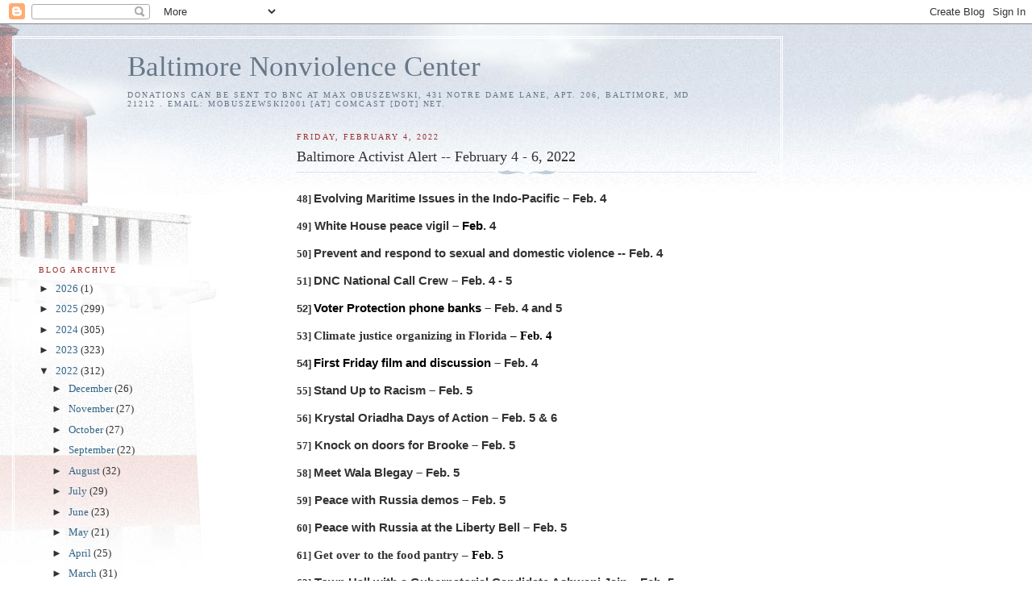

--- FILE ---
content_type: text/html; charset=UTF-8
request_url: http://baltimorenonviolencecenter.blogspot.com/2022/02/baltimore-activist-alert-february-4-6.html
body_size: 19281
content:
<!DOCTYPE html>
<html dir='ltr'>
<head>
<link href='https://www.blogger.com/static/v1/widgets/55013136-widget_css_bundle.css' rel='stylesheet' type='text/css'/>
<meta content='text/html; charset=UTF-8' http-equiv='Content-Type'/>
<meta content='blogger' name='generator'/>
<link href='http://baltimorenonviolencecenter.blogspot.com/favicon.ico' rel='icon' type='image/x-icon'/>
<link href='http://baltimorenonviolencecenter.blogspot.com/2022/02/baltimore-activist-alert-february-4-6.html' rel='canonical'/>
<link rel="alternate" type="application/atom+xml" title="Baltimore Nonviolence Center - Atom" href="http://baltimorenonviolencecenter.blogspot.com/feeds/posts/default" />
<link rel="alternate" type="application/rss+xml" title="Baltimore Nonviolence Center - RSS" href="http://baltimorenonviolencecenter.blogspot.com/feeds/posts/default?alt=rss" />
<link rel="service.post" type="application/atom+xml" title="Baltimore Nonviolence Center - Atom" href="https://www.blogger.com/feeds/6875473688637085809/posts/default" />

<link rel="alternate" type="application/atom+xml" title="Baltimore Nonviolence Center - Atom" href="http://baltimorenonviolencecenter.blogspot.com/feeds/6358911920840967123/comments/default" />
<!--Can't find substitution for tag [blog.ieCssRetrofitLinks]-->
<meta content='http://baltimorenonviolencecenter.blogspot.com/2022/02/baltimore-activist-alert-february-4-6.html' property='og:url'/>
<meta content='Baltimore Activist Alert -- February 4 - 6, 2022' property='og:title'/>
<meta content='48]  Evolving Maritime Issues in the Indo-Pacific – Feb. 4   49]  White House peace vigil – Feb . 4   50]  Prevent and respond to sexual and...' property='og:description'/>
<title>Baltimore Nonviolence Center: Baltimore Activist Alert -- February 4 - 6, 2022</title>
<style id='page-skin-1' type='text/css'><!--
/*
-----------------------------------------------
Blogger Template Style
Name:     Harbor
Date:     24 Feb 2004
Updated by: Blogger Team
----------------------------------------------- */
body {
background:#fff url("https://resources.blogblog.com/blogblog/data/harbor/rocks_left.jpg") no-repeat right bottom;
background-attachment:fixed;
margin:0;
padding:0;
font:x-small Georgia, Serif;
color:#333333;
font-size/* */:/**/small;
font-size: /**/small;
}
/* Commented Backslash Hack hides rule from IE5-Mac \*/
body {background-attachment:scroll;}
/* End IE5-Mac hack */
a:link {
color:#336688;
text-decoration:none;
}
a:visited {
color:#764;
text-decoration:none;
}
a:hover {
color:#993333;
text-decoration:underline;
}
a img {
border-width:0;
}
/* Page Structure
----------------------------------------------- */
#wrap {
background:url("https://resources.blogblog.com/blogblog/data/harbor/sky_left.jpg") repeat-x;
min-width:740px;
margin:0;
padding:0;
text-align:left;
font: normal normal 100% Georgia,Serif;
}
#wrap2 {
background:url("https://resources.blogblog.com/blogblog/data/harbor/lighthouse_left.jpg") no-repeat left  0px;
}
#wrap3 {
background:url("https://resources.blogblog.com/blogblog/data/harbor/cloud_left.jpg") no-repeat right 75px;
}
#wrap4 {
background:url("https://resources.blogblog.com/blogblog/data/harbor/center_cloud_left.jpg") no-repeat 50% 0px;
padding:15px;
width:100%;
width/* */:/**/auto;
width: /**/auto;
}
#outer-wrapper {
max-width:890px;
padding: 0 30px 50px;
width:100%;
width/* */:/**/auto;
width: /**/auto;
}
html>body #outer-wrapper {
border:3px double #fff;
}
#main-wrapper {
width:64%;
float:right;
word-wrap: break-word; /* fix for long text breaking sidebar float in IE */
overflow: hidden;     /* fix for long non-text content breaking IE sidebar float */
}
#main {
margin:0;
padding:0;
}
#sidebar-wrapper {
width:32%;
float:left;
word-wrap: break-word; /* fix for long text breaking sidebar float in IE */
overflow: hidden;     /* fix for long non-text content breaking IE sidebar float */
}
#sidebar {
margin:0;
padding-top: 170px;
}
/** Page structure tweaks for layout editor wireframe */
body#layout #outer-wrapper,
body#layout #sidebar,
body#layout #wrap4,
body#layout #header {
margin-top: 0;
margin-bottom: 0;
padding: 0;
}
body#layout #sidebar-wrapper {
width: 180px;
margin-left: 0;
}
body#layout #wrap4, body#layout #outer-wrapper {
width: 650px;
}
/* Header
----------------------------------------------- */
#header {
padding-top:15px;
padding-right:0;
padding-bottom:10px;
padding-left:110px;
position: relative;
}
.Header h1 {
margin:0 0 .25em;
color:#667788;
font: normal normal 270% Georgia, Serif;
}
.Header h1 a {
color:#667788;
text-decoration:none;
}
.Header .description {
margin:0;
max-width:700px;
line-height:1.8em;
text-transform:uppercase;
letter-spacing:.2em;
color:#667788;
font: normal normal 75% Georgia, Serif;
}
/* Headings
----------------------------------------------- */
h2 {
margin:1.5em 0 .75em;
line-height: 1.4em;
font: normal normal 78% Georgia, Serif;
text-transform:uppercase;
letter-spacing:.2em;
color:#993333;
}
/* Posts
----------------------------------------------- */
h2.date-header {
margin:2em 0 .5em;
color: #993333;
font: normal normal 78% Georgia, Serif;
}
.post {
margin:.5em 0 1.5em;
}
.post h3 {
margin:.25em 0 0;
padding:0 0 4px;
font-size:140%;
font-weight:normal;
line-height:1.4em;
}
.post h3 a, .post h3 strong {
background:url("https://resources.blogblog.com/blogblog/data/harbor/icon_lighthouse.gif") no-repeat left .15em;
display:block;
padding-left:20px;
text-decoration:none;
color:#336688;
font-weight:normal;
}
.post h3 strong {
background-image:url("https://resources.blogblog.com/blogblog/data/harbor/icon_lighthouse2.gif");
color:#000;
}
.post h3 a:hover {
color:#993333;
}
.post-body {
background:url("https://resources.blogblog.com/blogblog/data/harbor/divider.gif") no-repeat center top;
padding-top:12px;
margin:0 0 .75em;
line-height:1.6em;
}
.post-body blockquote {
line-height:1.3em;
}
.post-footer {
color:#999;
text-transform:uppercase;
letter-spacing:.1em;
font-size: 78%;
line-height: 1.4em;
}
.comment-link {
margin-left:.4em;
}
.post-footer .post-timestamp,
.post-footer .post-author {
color:#666;
}
.comment-link strong {
font-size:130%;
}
.comment-link {
margin-left:.4em;
}
.post img, table.tr-caption-container {
padding:4px;
border:1px solid #cde;
}
.tr-caption-container img {
border: none;
padding: 0;
}
/* Comments
----------------------------------------------- */
#comments {
background:url("https://resources.blogblog.com/blogblog/data/harbor/divider.gif") no-repeat center top;
padding:15px 0 0;
}
#comments h4 {
margin:1em 0;
font-weight: bold;
line-height: 1.6em;
text-transform:uppercase;
letter-spacing:.2em;
color: #993333;
font: bold 78% Georgia Serif;
}
#comments h4 strong {
font-size:130%;
}
#comments-block {
margin:1em 0 1.5em;
line-height:1.4em;
}
#comments-block dt {
margin:.5em 0;
}
#comments-block dd {
margin:.25em 20px 0;
}
#comments-block dd.comment-timestamp {
margin:-.25em 20px 1.5em;
line-height: 1.4em;
text-transform:uppercase;
letter-spacing:.1em;
}
#comments-block dd p {
margin:0 0 .75em;
}
.deleted-comment {
font-style:italic;
color:gray;
}
.feed-links {
clear: both;
line-height: 2.5em;
}
#blog-pager-newer-link {
float: left;
}
#blog-pager-older-link {
float: right;
}
#blog-pager {
text-align: center;
}
.comment-footer {
font: 78%/1.4em Georgia , Serif;
}
/* Sidebar Content
----------------------------------------------- */
.sidebar .widget, .main .widget {
background:url("https://resources.blogblog.com/blogblog/data/harbor/divider.gif") no-repeat center bottom;
margin:0 0 15px;
padding:0 0 15px;
}
.main .Blog {
background-image: none;
}
.sidebar ul {
list-style:none;
margin-left: 0;
}
.sidebar li {
margin:0;
padding-top:0;
padding-right:0;
padding-bottom:.25em;
padding-left:15px;
text-indent:-15px;
line-height:1.5em;
}
.sidebar p {
color:#666;
line-height:1.5em;
}
/* Profile
----------------------------------------------- */
.profile-datablock {
margin:.5em 0 .5em;
}
.profile-data {
margin:0;
font: normal normal 78% Georgia, Serif;
font-weight: bold;
line-height: 1.6em;
text-transform:uppercase;
letter-spacing:.1em;
}
.profile-img {
float: left;
margin-top: 0;
margin-right: 5px;
margin-bottom: 5px;
margin-left: 0;
padding: 4px;
border: 1px solid #cde;
}
.profile-textblock {
margin:.5em 0 .5em;
}
.profile-link {
font:78%/1.4em Georgia,Serif;
text-transform:uppercase;
letter-spacing:.1em;
}
/* Footer
----------------------------------------------- */
#footer-wrapper {
clear:both;
padding-top:15px;
padding-right:30px;
padding-bottom:0;
padding-left:50px;
text-align: center;
}
#footer .widget {
background:url("https://resources.blogblog.com/blogblog/data/harbor/divider.gif") no-repeat center top;
margin:0;
padding-top:15px;
line-height: 1.6em;
text-transform:uppercase;
letter-spacing:.1em;
}

--></style>
<link href='https://www.blogger.com/dyn-css/authorization.css?targetBlogID=6875473688637085809&amp;zx=f35b2d0e-fd01-4655-9ed8-a448f5666f80' media='none' onload='if(media!=&#39;all&#39;)media=&#39;all&#39;' rel='stylesheet'/><noscript><link href='https://www.blogger.com/dyn-css/authorization.css?targetBlogID=6875473688637085809&amp;zx=f35b2d0e-fd01-4655-9ed8-a448f5666f80' rel='stylesheet'/></noscript>
<meta name='google-adsense-platform-account' content='ca-host-pub-1556223355139109'/>
<meta name='google-adsense-platform-domain' content='blogspot.com'/>

</head>
<body>
<div class='navbar section' id='navbar'><div class='widget Navbar' data-version='1' id='Navbar1'><script type="text/javascript">
    function setAttributeOnload(object, attribute, val) {
      if(window.addEventListener) {
        window.addEventListener('load',
          function(){ object[attribute] = val; }, false);
      } else {
        window.attachEvent('onload', function(){ object[attribute] = val; });
      }
    }
  </script>
<div id="navbar-iframe-container"></div>
<script type="text/javascript" src="https://apis.google.com/js/platform.js"></script>
<script type="text/javascript">
      gapi.load("gapi.iframes:gapi.iframes.style.bubble", function() {
        if (gapi.iframes && gapi.iframes.getContext) {
          gapi.iframes.getContext().openChild({
              url: 'https://www.blogger.com/navbar/6875473688637085809?po\x3d6358911920840967123\x26origin\x3dhttp://baltimorenonviolencecenter.blogspot.com',
              where: document.getElementById("navbar-iframe-container"),
              id: "navbar-iframe"
          });
        }
      });
    </script><script type="text/javascript">
(function() {
var script = document.createElement('script');
script.type = 'text/javascript';
script.src = '//pagead2.googlesyndication.com/pagead/js/google_top_exp.js';
var head = document.getElementsByTagName('head')[0];
if (head) {
head.appendChild(script);
}})();
</script>
</div></div>
<div id='wrap'><div id='wrap2'><div id='wrap3'><div id='wrap4'>
<div id='outer-wrapper'>
<div class='header section' id='header'><div class='widget Header' data-version='1' id='Header1'>
<div id='header-inner'>
<div class='titlewrapper'>
<h1 class='title'>
<a href='http://baltimorenonviolencecenter.blogspot.com/'>
Baltimore Nonviolence Center
</a>
</h1>
</div>
<div class='descriptionwrapper'>
<p class='description'><span>Donations can be sent to BNC at Max Obuszewski, 431 Notre Dame Lane, Apt. 206, Baltimore, MD 21212 .   Email: mobuszewski2001 [at] comcast [dot] net.</span></p>
</div>
</div>
</div></div>
<div id='crosscol-wrapper' style='text-align:center'>
<div class='crosscol no-items section' id='crosscol'></div>
</div>
<div id='main-wrapper'>
<div class='main section' id='main'><div class='widget Blog' data-version='1' id='Blog1'>
<div class='blog-posts hfeed'>

          <div class="date-outer">
        
<h2 class='date-header'><span>Friday, February 4, 2022</span></h2>

          <div class="date-posts">
        
<div class='post-outer'>
<div class='post hentry uncustomized-post-template' itemprop='blogPost' itemscope='itemscope' itemtype='http://schema.org/BlogPosting'>
<meta content='6875473688637085809' itemprop='blogId'/>
<meta content='6358911920840967123' itemprop='postId'/>
<a name='6358911920840967123'></a>
<h3 class='post-title entry-title' itemprop='name'>
Baltimore Activist Alert -- February 4 - 6, 2022
</h3>
<div class='post-header'>
<div class='post-header-line-1'></div>
</div>
<div class='post-body entry-content' id='post-body-6358911920840967123' itemprop='description articleBody'>
<p><b><span style="font-family: &quot;arial bold&quot;,serif;">48]</span></b><b><span style="font-family: &quot;Times New Roman&quot;,serif; mso-bidi-font-family: &quot;arial\,geneva&quot;;">
</span></b><b><span style="font-family: &quot;Arial&quot;,sans-serif; font-size: 11.0pt;">Evolving Maritime Issues in the Indo-Pacific &#8211; Feb. 4</span></b></p><div style="border-bottom: solid windowtext 1.0pt; border: none; mso-border-bottom-alt: solid windowtext .75pt; mso-element: para-border-div; padding: 0in 0in 0in 0in;">

<p class="MsoNormal" style="border: none; mso-border-bottom-alt: solid windowtext .75pt; mso-padding-alt: 0in 0in 0in 0in; padding: 0in;"><b><span style="font-family: &quot;arial bold&quot;,serif;">49]</span></b><b><span style="color: black; font-family: &quot;Arial&quot;,sans-serif;"> </span></b><b><span style="font-family: &quot;Arial&quot;,sans-serif; font-size: 11.0pt;">White House peace vigil
<span style="color: black;">&#8211; Feb</span>. 4 <o:p></o:p></span></b></p>

<p class="MsoNormal" style="border: none; mso-border-bottom-alt: solid windowtext .75pt; mso-padding-alt: 0in 0in 0in 0in; padding: 0in;"><b><span style="font-family: &quot;arial bold&quot;,serif;">50]</span></b><b style="mso-bidi-font-weight: normal;"><span style="font-family: &quot;Times New Roman Bold&quot;;">
</span></b><b style="mso-bidi-font-weight: normal;"><span style="font-family: &quot;Arial&quot;,sans-serif; font-size: 11.0pt;">Prevent and respond to sexual and domestic
violence -- F<span style="mso-bidi-font-weight: bold;">eb. 4</span></span></b><b><span style="font-family: &quot;arial bold&quot;,serif; font-size: 11.0pt; mso-bidi-font-family: Arial;"><o:p></o:p></span></b></p>

<p class="MsoNormal" style="border: none; mso-border-bottom-alt: solid windowtext .75pt; mso-padding-alt: 0in 0in 0in 0in; padding: 0in;"><b><span style="font-family: &quot;arial bold&quot;,serif;">51]</span></b><b><span style="font-family: &quot;Times New Roman&quot;,serif; mso-bidi-font-family: &quot;arial\,geneva&quot;;">
</span></b><b style="mso-bidi-font-weight: normal;"><span style="font-family: &quot;Arial&quot;,sans-serif; font-size: 11.0pt;">DNC National Call Crew <span style="mso-bidi-font-weight: bold;">&#8211; Feb. 4 - 5<o:p></o:p></span></span></b></p>

<p class="MsoNormal" style="border: none; mso-border-bottom-alt: solid windowtext .75pt; mso-padding-alt: 0in 0in 0in 0in; padding: 0in;"><b><span style="font-family: &quot;Arial&quot;,sans-serif;">52]</span></b><b><span style="font-family: &quot;Times New Roman Bold&quot;;"> </span></b><b><span style="color: black; font-family: &quot;Arial&quot;,sans-serif; font-size: 11.0pt; mso-bidi-font-size: 24.0pt; mso-font-kerning: 18.0pt;">Voter Protection phone banks </span></b><b><span style="font-family: &quot;Arial&quot;,sans-serif; font-size: 11.0pt;">&#8211; Feb. 4 and 5<o:p></o:p></span></b></p>

<p class="MsoNormal" style="border: none; mso-border-bottom-alt: solid windowtext .75pt; mso-padding-alt: 0in 0in 0in 0in; padding: 0in;"><b><span style="font-family: &quot;arial bold&quot;,serif;">53]
</span></b><b><span style="font-family: &quot;arial bold&quot;,serif; font-size: 11.0pt; mso-bidi-font-size: 12.0pt;">C</span></b><b style="mso-bidi-font-weight: normal;"><span style="font-family: &quot;arial bold&quot;,serif; font-size: 11.0pt;">limate
justice organizing in Florida</span></b><strong><span style="color: black; font-family: &quot;arial bold&quot;,serif; font-size: 11.0pt; font-weight: normal; mso-bidi-font-family: Arial; mso-bidi-font-weight: bold;"> </span></strong><b><span style="color: black; font-family: &quot;arial bold&quot;,serif; font-size: 11.0pt; mso-bidi-font-family: Arial;">&#8211; Feb. 4<span style="mso-spacerun: yes;">&nbsp; </span></span></b><b><span style="font-family: &quot;arial bold&quot;,serif; font-size: 11.0pt; mso-bidi-font-family: Arial;"><o:p></o:p></span></b></p>

<p class="MsoNormal" style="border: none; mso-border-bottom-alt: solid windowtext .75pt; mso-padding-alt: 0in 0in 0in 0in; padding: 0in;"><b><span style="font-family: &quot;Arial&quot;,sans-serif;">54]</span></b><b><span style="font-family: &quot;Times New Roman Bold&quot;;"> </span></b><b style="mso-bidi-font-weight: normal;"><span style="color: black; font-family: &quot;Arial&quot;,sans-serif; font-size: 11.0pt;">First Friday film and discussion </span></b><b><span style="font-family: &quot;Arial&quot;,sans-serif; font-size: 11.0pt;">&#8211; Feb. 4</span></b><b><span style="font-family: &quot;arial bold&quot;,serif; font-size: 11.0pt; mso-bidi-font-family: Arial;"> </span></b><b><span style="font-family: &quot;Arial&quot;,sans-serif; font-size: 11.0pt;"><o:p></o:p></span></b></p>

<p class="MsoNormal" style="border: none; mso-border-bottom-alt: solid windowtext .75pt; mso-padding-alt: 0in 0in 0in 0in; padding: 0in;"><b><span style="font-family: &quot;arial bold&quot;,serif;">55]</span></b><b><span style="font-family: &quot;Times New Roman&quot;,serif; mso-bidi-font-family: &quot;arial\,geneva&quot;;">
</span></b><b style="mso-bidi-font-weight: normal;"><span style="font-family: &quot;Arial&quot;,sans-serif; font-size: 11.0pt;">Stand Up to Racism </span></b><b><span style="font-family: &quot;Arial&quot;,sans-serif; font-size: 11.0pt; mso-bidi-font-size: 12.0pt;">&#8211;
Feb. 5</span></b><b><span style="font-family: &quot;arial bold&quot;,serif; font-size: 11.0pt; mso-bidi-font-family: Arial;"><o:p></o:p></span></b></p>

<p class="MsoNormal" style="border: none; mso-border-bottom-alt: solid windowtext .75pt; mso-padding-alt: 0in 0in 0in 0in; padding: 0in;"><b><span style="font-family: &quot;arial bold&quot;,serif;">56]</span></b><b style="mso-bidi-font-weight: normal;"><span style="font-family: &quot;Times New Roman Bold&quot;; font-size: 11.0pt;"> </span></b><b style="mso-bidi-font-weight: normal;"><span style="font-family: &quot;Arial&quot;,sans-serif; font-size: 11.0pt;">Krystal Oriadha Days of
Action <span style="mso-bidi-font-weight: bold;">&#8211; Feb. 5 &amp; 6<o:p></o:p></span></span></b></p>

<p class="MsoNormal" style="border: none; mso-border-bottom-alt: solid windowtext .75pt; mso-padding-alt: 0in 0in 0in 0in; padding: 0in;"><b><span style="font-family: &quot;arial bold&quot;,serif;">57]</span></b><b><span style="font-family: &quot;Arial&quot;,sans-serif;"> </span></b><b><span style="font-family: &quot;Arial&quot;,sans-serif; font-size: 11.0pt;">Knock on doors for Brooke &#8211; Feb. 5<o:p></o:p></span></b></p>

<p class="MsoNormal" style="border: none; mso-border-bottom-alt: solid windowtext .75pt; mso-padding-alt: 0in 0in 0in 0in; padding: 0in;"><b><span style="font-family: &quot;arial bold&quot;,serif;">58]
</span></b><b><span style="font-family: &quot;Arial&quot;,sans-serif; font-size: 11.0pt; mso-bidi-font-size: 12.0pt;">Meet Wala Blegay </span></b><b><span style="font-family: &quot;Arial&quot;,sans-serif; font-size: 11.0pt;">&#8211; Feb. 5</span></b><b><span style="font-family: &quot;arial bold&quot;,serif;"><o:p></o:p></span></b></p>

<p class="MsoNormal" style="border: none; mso-border-bottom-alt: solid windowtext .75pt; mso-padding-alt: 0in 0in 0in 0in; padding: 0in;"><b><span style="font-family: &quot;arial bold&quot;,serif;">59]</span></b><b style="mso-bidi-font-weight: normal;"><span style="font-family: &quot;Times New Roman Bold&quot;; font-size: 11.0pt;"> </span></b><b style="mso-bidi-font-weight: normal;"><span style="font-family: &quot;Arial&quot;,sans-serif; font-size: 11.0pt;">Peace with Russia demos
<span style="mso-bidi-font-weight: bold;">&#8211; Feb. 5<o:p></o:p></span></span></b></p>

<p class="MsoNormal" style="border: none; mso-border-bottom-alt: solid windowtext .75pt; mso-padding-alt: 0in 0in 0in 0in; padding: 0in;"><b><span style="font-family: &quot;arial bold&quot;,serif;">60]</span></b><b><span style="font-family: &quot;Arial&quot;,sans-serif;"> </span></b><b><span style="font-family: &quot;Arial&quot;,sans-serif; font-size: 11.0pt;">Peace with Russia at the Liberty Bell &#8211; Feb.
5</span></b><b><span style="font-family: &quot;arial bold&quot;,serif;"><o:p></o:p></span></b></p>

<p class="MsoNormal" style="border: none; mso-border-bottom-alt: solid windowtext .75pt; mso-padding-alt: 0in 0in 0in 0in; padding: 0in;"><b><span style="font-family: &quot;arial bold&quot;,serif;">61]</span></b><b><span style="font-family: &quot;Times New Roman Bold&quot;;"> </span></b><b><span style="font-family: &quot;arial bold&quot;,serif; font-size: 11.0pt; mso-bidi-font-size: 12.0pt;">Get
over to the food pantry</span></b><b><span style="font-family: &quot;arial bold&quot;,serif; font-size: 11.0pt; mso-bidi-font-family: Arial;"> &#8211;<span style="color: black;"> Feb.
5</span></span></b><b><span style="font-family: &quot;arial bold&quot;,serif;"><o:p></o:p></span></b></p>

<p class="MsoNormal" style="border: none; mso-border-bottom-alt: solid windowtext .75pt; mso-padding-alt: 0in 0in 0in 0in; padding: 0in;"><b><span style="font-family: &quot;arial bold&quot;,serif;">62]</span></b><b style="mso-bidi-font-weight: normal;"><span style="font-family: &quot;Times New Roman Bold&quot;; font-size: 11.0pt;"> </span></b><b style="mso-bidi-font-weight: normal;"><span style="font-family: &quot;Arial&quot;,sans-serif; font-size: 11.0pt;">Town Hall with a
Gubernatorial Candidate Ashwani Jain</span></b><b style="mso-bidi-font-weight: normal;"><span style="font-family: &quot;Arial&quot;,sans-serif; font-size: 11.0pt; mso-bidi-font-size: 10.0pt;"> </span></b><b><span style="font-family: &quot;Arial&quot;,sans-serif; font-size: 11.0pt;">&#8211; Feb. 5<o:p></o:p></span></b></p>

<p class="MsoNormal" style="border: none; mso-border-bottom-alt: solid windowtext .75pt; mso-padding-alt: 0in 0in 0in 0in; padding: 0in;"><b><span style="font-family: &quot;Arial&quot;,sans-serif;">63]</span></b><b><span style="color: black; font-family: &quot;Times New Roman Bold&quot;;"> </span></b><b><span style="color: black; font-family: &quot;arial bold&quot;,serif; font-size: 11.0pt; mso-bidi-font-family: Arial;">Brendan Walls is seeking a home/apartment to rent</span></b><b><span style="color: black; font-family: &quot;Times New Roman Bold&quot;;"> </span></b><b><span style="font-family: &quot;Arial&quot;,sans-serif;"><o:p></o:p></span></b></p>

<p class="MsoNormal" style="border: none; mso-border-bottom-alt: solid windowtext .75pt; mso-padding-alt: 0in 0in 0in 0in; padding: 0in;"><b><span style="font-family: &quot;arial bold&quot;,serif;">64]</span></b><b><span style="color: black; font-family: &quot;Arial&quot;,sans-serif;"> </span></b><b><span style="color: black; font-family: &quot;arial bold&quot;,serif; font-size: 11.0pt; mso-bidi-font-family: Arial; mso-bidi-font-size: 10.0pt;">Tell JHU president to renounce nuclear
weapons contracts</span></b><b><span style="font-family: &quot;Arial&quot;,sans-serif; font-size: 10.0pt;"><o:p></o:p></span></b></p>

<p class="MsoNormal" style="border: none; mso-border-bottom-alt: solid windowtext .75pt; mso-padding-alt: 0in 0in 0in 0in; padding: 0in;"><b><span style="font-family: &quot;Arial&quot;,sans-serif;">65]</span></b><b><span style="font-family: &quot;Cambria Math&quot;,serif;"> </span></b><b><span style="font-family: &quot;Arial&quot;,sans-serif; font-size: 11.0pt;">Read <span style="color: black;">Dave
Eberhardt&#8217;s book "For All the Saints- a Protest Primer"</span></span></b><b><span style="color: black; font-family: &quot;Arial&quot;,sans-serif;"> </span></b><b><span style="font-family: &quot;Arial&quot;,sans-serif;"><o:p></o:p></span></b></p>

<p class="MsoNormal" style="border: none; mso-border-bottom-alt: solid windowtext .75pt; mso-padding-alt: 0in 0in 0in 0in; padding: 0in;"><b><span style="font-family: &quot;arial bold&quot;,serif;">66]</span>
</b><b><span style="color: black; font-family: &quot;arial bold&quot;,serif; font-size: 11.0pt;">Do
you need a doctor?</span></b><b><span style="color: black; font-family: &quot;Caliban Std&quot;;"> </span></b><b><span style="font-family: &quot;Arial&quot;,sans-serif;"><o:p></o:p></span></b></p>

<p class="MsoNormal" style="border: none; mso-border-bottom-alt: solid windowtext .75pt; mso-padding-alt: 0in 0in 0in 0in; padding: 0in;"><b><span style="font-family: &quot;arial bold&quot;,serif;">67]</span></b><b><span style="font-family: &quot;Lucida Sans Unicode&quot;,sans-serif;"> </span></b><b><span style="font-family: &quot;arial bold&quot;,serif; font-size: 11.0pt;">Donate books, videos,
DVDs and records</span></b><b><span style="font-family: &quot;Arial&quot;,sans-serif;"><o:p></o:p></span></b></p>

<p class="MsoNormal" style="border: none; mso-border-bottom-alt: solid windowtext .75pt; mso-padding-alt: 0in 0in 0in 0in; padding: 0in;"><b><span style="font-family: &quot;arial bold&quot;,serif;">68]</span></b><b><span style="font-family: &quot;Lucida Sans Unicode&quot;,sans-serif;"> </span></b><b><span style="font-family: &quot;arial bold&quot;,serif; font-size: 11.0pt;">Do you need any book
shelves?</span></b><b><span style="font-family: &quot;Arial&quot;,sans-serif;"><o:p></o:p></span></b></p>

<p class="MsoNormal" style="border: none; mso-border-bottom-alt: solid windowtext .75pt; mso-padding-alt: 0in 0in 0in 0in; padding: 0in;"><b><span style="font-family: &quot;arial bold&quot;,serif;">69]</span><span style="color: black;"> </span></b><b><span style="font-family: &quot;arial bold&quot;,serif; font-size: 11.0pt;">Join the Global Zero campaign.</span></b><b><span style="color: black; font-family: Roboto;"> </span></b><b><span style="font-family: &quot;Arial&quot;,sans-serif;"><o:p></o:p></span></b></p>

<p class="MsoNormal" style="border: none; mso-border-bottom-alt: solid windowtext .75pt; mso-padding-alt: 0in 0in 0in 0in; padding: 0in;"><b><span style="font-family: &quot;Arial&quot;,sans-serif;">70]</span></b><b><span style="font-family: Roboto;"> </span></b><b><span style="color: black; font-family: &quot;Arial&quot;,sans-serif; font-size: 11.0pt;">Peace Park Antinuclear Vigil</span></b><b><span style="font-family: &quot;Arial&quot;,sans-serif;"><o:p></o:p></span></b></p>

<p class="MsoNormal" style="border: none; mso-border-bottom-alt: solid windowtext .75pt; mso-padding-alt: 0in 0in 0in 0in; padding: 0in;"><b><span style="color: black; font-family: &quot;Arial&quot;,sans-serif;">-----<o:p></o:p></span></b></p>

<p class="MsoNormal" style="border: none; mso-border-bottom-alt: solid windowtext .75pt; mso-padding-alt: 0in 0in 0in 0in; padding: 0in;"><b><span style="font-family: &quot;Times New Roman Bold&quot;;">48]
&#8211; </span></b><b style="mso-bidi-font-weight: normal;"><span style="font-family: &quot;Times New Roman Bold&quot;; font-size: 11.0pt;">On Fri., Feb. 4 from 8 to 9:30 AM
ET, check out Evolving Maritime Issues in the Indo-Pacific [Online].<span style="mso-spacerun: yes;">&nbsp; </span>This is a panel discussion on some of the
most urgent issues developing in the East China Sea. The security environment
in the East China Sea is under continuous scrutiny for these waters&#8217; key
position in sea lanes and territorial disputes. Strengthening international
norms at sea is an increasing challenge for the U.S., Japan, and partners in
the region. In two consecutive panels, experts from Japan and the United States
will discuss the evolution of maritime law and the developments in the
strategic environment in the East China Sea.<span style="mso-spacerun: yes;">&nbsp;
</span>The sponsoring group is the Stimson Center. Hear from multiple speakers
by signing up at
https://www.stimson.org/event/evolving-maritime-issues-in-the-indo-pacific/.</span></b><b><span style="color: black; font-family: &quot;Arial&quot;,sans-serif;"><o:p></o:p></span></b></p>

<p class="MsoNormal" style="border: none; mso-border-bottom-alt: solid windowtext .75pt; mso-padding-alt: 0in 0in 0in 0in; padding: 0in;"><b><span style="font-family: &quot;Times New Roman Bold&quot;;">49]
&#8211; </span></b><b><span style="font-family: &quot;Times New Roman Bold&quot;; font-size: 11.0pt;">The
Dorothy Day Catholic Worker will host a peace vigil at the White House, 1600
Pennsylvania Ave. NW, WDC, on Fri., Feb. 4 at noon.&nbsp; Contact the Dorothy Day Catholic&nbsp;</span></b><b><span style="font-family: &quot;Times New Roman Bold&quot;; font-size: 11pt;">Worker: 202-882-9649 or&nbsp;</span></b><span class="MsoHyperlink"><b><span style="font-family: &quot;Times New Roman Bold&quot;; font-size: 11pt;"><a href="mailto:artlaffin@hotmail.com"><span style="text-decoration-line: none;">artlaffin@hotmail.com</span></a>.</span></b></span></p>

<p class="MsoNormal" style="border: none; mso-border-bottom-alt: solid windowtext .75pt; mso-padding-alt: 0in 0in 0in 0in; padding: 0in;"><b><span style="font-family: &quot;Times New Roman&quot;,serif; mso-bidi-font-family: &quot;arial\,geneva&quot;;">50] &#8211;</span>&nbsp;</b><b><span style="font-family: &quot;Times New Roman Bold&quot;; font-size: 11.0pt;">Paola Fuentes Gleghorn, Sojourners
[sojoaction@sojo.net] wants you to get involved on Fri., Feb. 4 at noon ET in a
conversation about how to prevent and respond to sexual and domestic violence
(SDV). RSVP to receive a Zoom meeting link and password at <a href="https://act.sojo.net/page/26935/survey/1"><span style="text-decoration-line: none;">https://act.sojo.net/page/26935/survey/1</span></a>.&nbsp; The conversation&nbsp;on Friday will be
centered on looking ahead to the New Year, reflecting on our victories and
struggles in 2021, and making new commitments to eliminate sexual and domestic
violence and advocate alongside survivors.&nbsp;The Gender Justice
Conversations are networking and community times to connect with other people
of faith working to eliminate sexual assault and domestic violence, creating a
space where we can encourage and advise each other to build the momentum needed
to enact the changes we would like to see in congregations, communities,
seminaries, and society at large.</span></b><b><span style="font-family: &quot;Times New Roman Bold&quot;;">&nbsp; &nbsp;</span></b></p>

<p class="MsoNormal" style="border: none; mso-border-bottom-alt: solid windowtext .75pt; mso-padding-alt: 0in 0in 0in 0in; padding: 0in;"><b><span style="font-family: &quot;Times New Roman&quot;,serif;">51] &#8211;</span>&nbsp;</b><b><span style="font-family: &quot;Times New Roman Bold&quot;; font-size: 11.0pt;">Make Calls
virtually any time with the DNC National Call Crew &#8211; on Tuesdays, Wednesdays,
Thursdays, Fridays and Saturdays. Call to voters in battleground states to
build strength for the 2022 Midterms. Please email <a href="mailto:digitalorganizing@dnc.org"><span style="text-decoration-line: none;">digitalorganizing@dnc.org</span></a>. Sign up for calls on
Fri., Feb. 4 from 2 to 3 PM, 3 to 4 PM, 4 to 5 PM, 5 to 6 PM, and 7 to 8 PM ET
and Sat., Feb 5 from 2 to 3 PM, 3 to 4 PM, 4 to 5 PM, 5 to 6 PM, 6 to 7 PM and
7 to 8 PM EST.&nbsp; Go to
https://www.mobilize.us/mobilize/event/388091/?followup_modal_context=nonexclusive_newsletter_most_popular_virtual.</span></b></p>

<p class="MsoNormal" style="border: none; mso-border-bottom-alt: solid windowtext .75pt; mso-padding-alt: 0in 0in 0in 0in; padding: 0in;"><b><span style="font-family: &quot;Times New Roman&quot;,serif; mso-bidi-font-family: &quot;arial\,geneva&quot;;">52] &#8211;</span>&nbsp;</b><b><span style="font-family: &quot;Times New Roman Bold&quot;; font-size: 11pt;">Join in on Voter Protection phone banks with Common
Cause on Fri</span></b><b><span style="font-family: &quot;Times New Roman Bold&quot;; font-size: 11pt;">., Feb. 4 from 4 to 6 PM ET and c</span></b><b><span style="font-family: &quot;Times New Roman Bold&quot;; font-size: 11pt;">all Texas voters to recruit them to be poll monitors in the
upcoming Texas primary </span></b><b><span style="font-family: &quot;Times New Roman Bold&quot;; font-size: 11pt;">and on Sat., Feb. 5
from noon to 2 PM, 1 to 3 PM and 6 to 8 PM ET call constituents in Republican states</span></b><b><span style="font-family: &quot;Times New Roman Bold&quot;; font-size: 11pt;"> to connect
them to their Senators to hold them accountable for blocking voting rights.
Register at
https://www.mobilize.us/dfadcoalition/event/376178/?followup_modal_context=newsletter</span></b><b><span style="font-family: &quot;Times New Roman Bold&quot;; font-size: 11.0pt;">.</span></b></p>

<p class="MsoNormal" style="border: none; mso-border-bottom-alt: solid windowtext .75pt; mso-padding-alt: 0in 0in 0in 0in; padding: 0in;"><b><span style="font-family: &quot;Times New Roman&quot;,serif; mso-bidi-font-family: &quot;arial\,geneva&quot;;">53] &#8211;</span>&nbsp;</b><b><span style="font-family: &quot;Times New Roman Bold&quot;; font-size: 11.0pt;">Matt Nelson, Presente.org [info@presente.org] is
inviting you to an event on Fri., Feb. 4 at 6:15 PM ET. Also joining in is the
Florida Immigrant Coalition (FLIC) and Alianza Americas for a conversation to
discuss powerful climate justice organizing in Florida, across the country, and
beyond borders. Now is the time to honor the voices and lived experiences of
Black and brown immigrants in the movements.&nbsp;
Florida, for example, is home to many climate change refugees, some of
whom have been displaced from Haiti, other Caribbean countries, and Central
America.&nbsp; RSVP to this joint Instagram
Live Event at <a href="https://act.presente.org/signup/migrant-voices-leading-climate-justice-movement/?t=9&amp;akid=13543%2E715238%2EW9hQt9"><span style="text-decoration-line: none;">https://act.presente.org/signup/migrant-voices-leading-climate-justice-movement/?t=9&amp;akid=13543%2E715238%2EW9hQt9</span></a>.</span></b></p>

<p class="MsoNormal" style="border: none; mso-border-bottom-alt: solid windowtext .75pt; mso-padding-alt: 0in 0in 0in 0in; padding: 0in;"><b><span style="font-family: &quot;Times New Roman Bold&quot;;">54] &#8211; </span></b><b><span style="font-family: &quot;Times New Roman Bold&quot;; font-size: 11pt;">Nukewatch [nukewatch1@lakeland.ws] wants
you to join in for a First Friday film and discussion on Feb. 4 from 7:30 to 9
PM ET.&nbsp; Sign up at <a href="https://docs.google.com/forms/d/e/1FAIpQLSed5LeL6oXmh-pwWvmHLUKxIk-Y1X7sdXp28YJYAH96cqKO9g/viewform?fbclid=IwAR27osV0t22EHtib1TTj9yGBI8VK-iBWUX5wl3T0_oAWMSbMn88pDbaeFFw"><span style="color: black; text-decoration-line: none;">https://docs.google.com/forms/d/e/1FAIpQLSed5LeL6oXmh-pwWvmHLUKxIk-Y1X7sdXp28YJYAH96cqKO9g/viewform?fbclid=IwAR27osV0t22EHtib1TTj9yGBI8VK-iBWUX5wl3T0_oAWMSbMn88pDbaeFFw</span></a>.&nbsp; Two short documentary films will be shown:
Jetline: Voices from the Flight Path, and When the Jets Fly: New Warplanes Turn
US Towns into Sonic Hellscapes.&nbsp;
Residents of Whidbey Island on the west coast &amp; Burlington, Vermont
on the east coast are being traumatized by US fighter jets. Madison, Wisconsin
could be next. Learn what people are doing to resist the militarization of our
communities. Register for Zoom Link to Film &amp; Discussion at <a href="https://tinyurl.com/FebFilmNoF35"><span style="color: black; text-decoration-line: none;">https://tinyurl.com/FebFilmNoF35</span></a>.</span></b></p>

<p class="MsoNormal" style="border: none; mso-border-bottom-alt: solid windowtext .75pt; mso-padding-alt: 0in 0in 0in 0in; padding: 0in;"><b><span style="font-family: &quot;Times New Roman&quot;,serif; mso-bidi-font-family: &quot;arial\,geneva&quot;;">55] &#8211;</span>&nbsp;</b><b><span style="font-family: &quot;Times New Roman Bold&quot;; font-size: 11.0pt;">Register for the British Trades Union Congress and
Stand Up to Racism, an anti-racist Trade Union Conference on Sat., Feb. 5 from
6 to 11 AM ET. Virginia Rodino from United against Hate is speaking.&nbsp;Email
info@standuptoracism.org.uk. Sign up at
https://www.eventbrite.co.uk/e/sutr-trade-union-conference-fighting-for-anti-racist-workplaces-tickets-217534169557.</span></b></p>

<p class="MsoNormal" style="border: none; mso-border-bottom-alt: solid windowtext .75pt; mso-padding-alt: 0in 0in 0in 0in; padding: 0in;"><b><span style="font-family: &quot;Times New Roman&quot;,serif; mso-bidi-font-family: &quot;arial\,geneva&quot;;">56] &#8211;</span>&nbsp;</b><b><span style="font-family: &quot;Times New Roman Bold&quot;; font-size: 11.0pt;">Join the Krystal Oriadha Days of Action for canvassing
in District Heights, MD 20747 on Sat., Feb. 5&nbsp;
and Sun., Feb. 6 from 9 AM to 5 PM ET. Join Prince George's County
Council District 7 candidate and her amazing team to reach out to voters! RSVP
at <a href="https://www.mobilize.us/progressivemarylandneweraproject/event/439795/?followup_modal_context=newsletter"><span style="text-decoration-line: none;">https://www.mobilize.us/progressivemarylandneweraproject/event/439795/?followup_modal_context=newsletter</span></a>.</span></b></p>

<p class="MsoNormal" style="border: none; mso-border-bottom-alt: solid windowtext .75pt; mso-padding-alt: 0in 0in 0in 0in; padding: 0in;"><b><span style="font-family: &quot;Times New Roman&quot;,serif;">57]
--</span></b><b><span style="font-family: &quot;Times New Roman Bold&quot;; font-size: 11.0pt;">On Sat., Feb. 5 from 10 AM to noon
ET, knock on doors for Brooke Lierman for Comptroller in Baltimore County starting
at 3820 Fernside Road, Randallstown 21133.&nbsp;
This will continue until Feb. 26.&nbsp;
Sign up at https://www.mobilize.us/mobilize/event/397538/. Canvass the
community and share Brooke's vision to transform the Comptroller's office to
work for every Marylander. Once you sign up the team will follow up with
everything you need to knock on doors!</span></b></p>

<p class="MsoNormal" style="border: none; mso-border-bottom-alt: solid windowtext .75pt; mso-padding-alt: 0in 0in 0in 0in; padding: 0in;"><b><span style="font-family: &quot;Times New Roman Bold&quot;;">58] &#8211;</span></b><b><span style="font-family: &quot;Times New Roman Bold&quot;; font-size: 11pt;"> </span></b><b><span style="font-family: &quot;Times New Roman&quot;,serif; font-size: 11.0pt;">Progressive Maryland endorsed Wala Blegay for Prince
George&#8217;s County Council District 6.&nbsp; Meet
her for Coffee &amp; Conversation on Sat., Feb. 5 from 10 AM to 1 PM ET at PJ&#8217;s
Coffee, 12530 Fairwood Parkway, Bowie 20720. RSVP at
https://www.eventbrite.com/e/coffee-and-conversation-with-wala-blegay-tickets-257784820337?emci=3208a0b3-ed82-ec11-94f6-c896650d4442&amp;emdi=86dadabe-f182-ec11-94f6-c896650d4442&amp;ceid=136680
and hear Wala&#8217;s vision for District 6!</span></b></p>

<p class="MsoNormal" style="border: none; mso-border-bottom-alt: solid windowtext .75pt; mso-padding-alt: 0in 0in 0in 0in; padding: 0in;"><b><span style="font-family: &quot;Times New Roman Bold&quot;;">59] &#8211;</span></b><b><span style="font-family: &quot;Times New Roman Bold&quot;; font-size: 11pt;"> </span></b><b><span style="font-family: &quot;Times New Roman Bold&quot;; font-size: 11.0pt; mso-bidi-font-family: Calibri; mso-fareast-font-family: &quot;Times New Roman&quot;;">Justina Poskeviciute [justina@codepink.org]wants you to attend a
Global Day of Action - Stop the War with Russia.&nbsp; </span></b><b><span style="font-family: &quot;Times New Roman Bold&quot;; font-size: 11pt;">The U.S. has
already promised millions in weapons to Ukraine and is ready to send troops to
Eastern Europe. All instead of engaging in diplomacy with Russia, something
even some of the U.S. allies, like Germany, have been calling for.&nbsp; There is a Global Day of Action on Sat., Feb. 5 to resist war and demand that
not a single bullet or gun be sent to Ukraine!</span></b></p>

<p class="MsoNormal" style="border: none; mso-border-bottom-alt: solid windowtext .75pt; mso-padding-alt: 0in 0in 0in 0in; padding: 0in;"><b><span style="font-family: &quot;Times New Roman Bold&quot;; font-size: 11pt;">Would you be
able to organize a local event
as part of this broader initiative? This can be as simple as two of you
standing on a busy corner.&nbsp; Or in front of your local media demanding they
include the need for diplomacy not war in their reporting.&nbsp; Or at your
member of Congress office, or house.&nbsp; List the details of your event here:
<a href="https://docs.google.com/forms/d/1fVjWRlaqz4fTNPRcyaNTLCMQT0K9JPKe7etWCe5i0Gg/viewform?ts=61f80736&amp;edit_requested=true"><span style="text-decoration-line: none;">https://docs.google.com/forms/d/1fVjWRlaqz4fTNPRcyaNTLCMQT0K9JPKe7etWCe5i0Gg/viewform?ts=61f80736&amp;edit_requested=true</span></a>.</span></b></p>

<p class="MsoNormal" style="border: none; mso-border-bottom-alt: solid windowtext .75pt; mso-padding-alt: 0in 0in 0in 0in; padding: 0in;"><b><span style="font-family: &quot;Times New Roman Bold&quot;; font-size: 11pt;">&nbsp;&nbsp;</span></b><strong><span style="font-family: &quot;Times New Roman Bold&quot;; font-size: 11pt; font-weight: normal;">In Baltimore,
gather at noon </span></strong><b><span style="font-family: &quot;Times New Roman Bold&quot;; font-size: 11pt;">at North Ave. and Charles St. with an
optional car caravan. Elsewhere in Baltimore, there i</span></b><b><span style="font-family: &quot;Times New Roman Bold&quot;; font-size: 11.0pt; mso-bidi-font-size: 12.0pt;">s a demonstration at 1 PM at 33rd
and North Charles Streets.&nbsp; In </span></b><strong><span style="font-family: &quot;Times New Roman Bold&quot;; font-size: 11pt; font-weight: normal;">Washington,
D.C. assemble</span></strong><b><span style="font-family: &quot;Times New Roman Bold&quot;; font-size: 11pt;"> at 2 PM in Lafayette Square/Peace
Park.</span></b></p>

<p class="MsoNormal" style="border: none; mso-border-bottom-alt: solid windowtext .75pt; mso-padding-alt: 0in 0in 0in 0in; padding: 0in;"><b><span style="font-family: &quot;Times New Roman Bold&quot;;">60]
&#8211;</span></b><b><span style="font-family: &quot;Times New Roman Bold&quot;; font-size: 11pt;"> </span></b><b><span style="font-family: &quot;Times New Roman Bold&quot;; font-size: 11.0pt; mso-bidi-font-family: Calibri; mso-fareast-font-family: &quot;Times New Roman&quot;;">The Brandywine Peace Community
on Sat.,&nbsp; Feb. 5 from noon to 1:30 PM at
the Federal Courthouse in Philadelphia will hold a No War on Russia Visibility
Peace Vigil.&nbsp; </span></b><em><b><span style="font-family: &quot;Times New Roman Bold&quot;; font-size: 11.0pt; font-style: normal; mso-bidi-font-family: &quot;arial\,geneva&quot;; mso-bidi-font-size: 14.0pt; mso-bidi-font-style: italic;">YES to PEACE; NO to NATO
EXPANSION&nbsp;&amp; WAR with RUSSIA over UKRAINE.&nbsp; The </span></b></em><b><span style="color: maroon; font-family: &quot;Times New Roman Bold&quot;; font-size: 11.0pt; mso-bidi-font-size: 14.0pt;">Courthouse is located at 601 Market
Street, in sight of the Liberty Bell, Philadelphia 19106.&nbsp; There will be a b</span></b><b><span style="font-family: &quot;Times New Roman Bold&quot;; font-size: 11.0pt; mso-bidi-font-size: 14.0pt;">anner and poster display for a very visible
Peace Vigil which will include a loud bell-tolling. Bring a folding chair if
you wish to sit. Dress for a forecast of frigid cold. After the vigil, walk
over to the LIBERTY BELL. </span></b><em><span style="color: maroon; font-family: &quot;Times New Roman Bold&quot;; font-size: 11.0pt; mso-bidi-font-family: &quot;arial\,geneva&quot;; mso-bidi-font-size: 12.0pt; mso-fareast-font-family: Calibri;">Make History for
Peace, War No More,</span></em><span style="color: maroon; font-family: &quot;Times New Roman Bold&quot;; font-size: 11pt;"> <em>and Nuclear Weapons Abolition. Visit </em></span><span style="font-family: &quot;Times New Roman Bold&quot;; font-size: 11pt;"><a href="http://www.brandywinepeace.com/"><span style="text-decoration-line: none;">www.brandywinepeace.com</span></a><strong>
or call 215-843-4827.</strong></span></p>

<p class="MsoNormal" style="border: none; mso-border-bottom-alt: solid windowtext .75pt; mso-padding-alt: 0in 0in 0in 0in; padding: 0in;"><b><span style="font-family: &quot;Times New Roman&quot;, serif;">61] &#8211;</span> </b><b><span style="font-family: &quot;Times New Roman Bold&quot;; font-size: 11.0pt;">On Sat., &nbsp;Feb. 5 from noon to 2 PM EST, get over to the
Food Pantry and Food Donation Center at First and Franklin Presbyterian Church,
210 W. Madison St., Baltimore. This Food Pantry is open every Saturday. Get a
grocery bag &#8211; breakfast, jelly and peanut butter (a good source of protein) for
lunch, the makings for a balanced dinner such as beans and rice, pasta and
sauce, soup, vegetables, fruit, and a paper goods. Also added is a little fun
food, such as popcorn or cookies, for everyone enjoys a treat.&nbsp;
Contributions of shelf stable foods can be brought to Reid Chapel every
Saturday between noon and 2 PM. If shopping is difficult for you, monetary
donations earmarked food pantry may be sent to the church.&nbsp; </span></b><b><span style="font-family: &quot;Tahoma&quot;,sans-serif; font-size: 11.0pt;">&#65279;</span></b><b><span style="font-family: &quot;Times New Roman Bold&quot;; font-size: 11.0pt;">How else can you
help? Volunteers are needed to help collect and distribute food. Contact the
church office to volunteer. You can also help by spreading the word to those
you know who are facing food insecurity. See <span class="MsoHyperlink"><a href="https://www.facebook.com/firstfranklinbaltimore"><span style="text-decoration-line: none;">https://www.facebook.com/firstfranklinbaltimore</span></a></span>.</span></b></p>

<p class="MsoNormal" style="border: none; mso-border-bottom-alt: solid windowtext .75pt; mso-padding-alt: 0in 0in 0in 0in; padding: 0in;"><b><span style="font-family: &quot;Times New Roman Bold&quot;;">62] &#8211;</span></b><b><span style="font-family: &quot;Times New Roman Bold&quot;;">
</span></b><b><span style="font-family: &quot;Times New Roman Bold&quot;; font-size: 11.0pt;">Jared Schablein
[admin@lowershoreprogressives.com] is holding on Sat., Feb. 5 at 3 PM ET a
virtual Town Hall with a Gubernatorial Candidate Ashwani Jain.&nbsp; Visit <a href="https://us02web.zoom.us/meeting/register/tZMpc-iurTkqEtVh6rerbmmtBjnA21Uq-BX4?fbclid=IwAR1gFCPDeeq9v2vkEF7FPJQSP74loxHT1nbFdyojsRaHxYWOgso_9Ho92W8"><span style="text-decoration-line: none;">https://us02web.zoom.us/meeting/register/tZMpc-iurTkqEtVh6rerbmmtBjnA21Uq-BX4?fbclid=IwAR1gFCPDeeq9v2vkEF7FPJQSP74loxHT1nbFdyojsRaHxYWOgso_9Ho92W8</span></a>.
The vital 2022 midterm election is just a few months away. This upcoming
mid-term, the State of Maryland will elect a new Governor for the&nbsp;first
time in Eight Years.&nbsp;This means we have an opportunity to elect a Progressive
Governor who will fight for the Eastern Shore.&nbsp; With that being said, the
group is continuing&nbsp;to introduce you to all the candidates running for
Governor in 2022, so you can be informed when our organization holds our 2022
endorsement vote at the March Monthly meeting in 2022.</span></b><b><span style="font-family: &quot;Times New Roman Bold&quot;;">&nbsp;</span></b></p>

<p class="MsoNormal" style="border: none; mso-border-bottom-alt: solid windowtext .75pt; mso-padding-alt: 0in 0in 0in 0in; padding: 0in;"><b><span style="font-family: &quot;Times New Roman Bold&quot;;">63] &#8211; </span></b><b><span style="font-family: &quot;Times New Roman Bold&quot;; font-size: 11pt;">A friend, Brendan Walls, has to move out of
a rented home on March 1.&nbsp; So he is looking for housing and wants to live
south of the Baltimore beltway, east of US 95 and north of Route 214.&nbsp; Do
you know of a house or apartment in the Annapolis area with as much peace and
quiet as I can get for no more than $1800 a month?&nbsp;He does not mind pet
sitting, house sitting, keeping someone company or community living.&nbsp; Let
me know if you have a lead on a home or apartment for Brendan to rent.&nbsp;
Thanks for giving this your consideration.</span></b></p>

<p class="MsoNormal" style="border: none; mso-border-bottom-alt: solid windowtext .75pt; mso-padding-alt: 0in 0in 0in 0in; padding: 0in;"><b><span style="font-family: &quot;Times New Roman&quot;,serif; mso-bidi-font-family: &quot;arial\,geneva&quot;;">64] -- </span></b><b><span style="font-family: &quot;Times New Roman&quot;,serif; font-size: 11.0pt; mso-bidi-font-family: &quot;arial\,geneva&quot;;">This is A PLEA TO CONVINCE JOHNS
HOPKINS UNIVERSITY TO OBEY INTERNATIONAL LAW. The world reached a historic
milestone on January 22, 2021: The Treaty on the Prohibition of Nuclear Weapons
[TPNW] entered into force and become binding international law -- <span class="MsoHyperlink"><a href="https://www.icanw.org/the_treaty" target="_blank"><span style="color: black; text-decoration-line: none;">https://www.icanw.org/the_treaty</span></a></span>.</span></b></p>

<p class="MsoNormal" style="border: none; mso-border-bottom-alt: solid windowtext .75pt; mso-padding-alt: 0in 0in 0in 0in; padding: 0in;"><span style="font-size: 11.0pt;">&nbsp;
</span><b><span style="color: black; font-family: &quot;Times New Roman&quot;,serif; font-size: 11.0pt; mso-bidi-font-family: &quot;arial\,geneva&quot;;">Prevent Nuclear War/Maryland
has called attention to the growing danger of nuclear war and the outrageous
$1.7 trillion dollars we are spending to upgrade the nuclear arsenal. On July
18, 2017, Johns Hopkins University Applied Physics Laboratory, a U.S. Navy -
affiliated research center received a seven-year, $92 million contract to
continue its systems engineering and research-and-development services for the
Air Force Nuclear Weapons Center. Help convince JHU to renounce nuclear weapons
contracts. Contact the president, Ron Daniels, to urge him to reject all
nuclear weapons contracts: Office of the President, 242 Garland Hall, The Johns
Hopkins University, 3400 N. Charles St., Baltimore, Maryland 21218.&nbsp; Call
his office at&nbsp;(410) 516-8068 or email&nbsp;<span class="MsoHyperlink"><span style="color: black; text-decoration: none; text-underline: none;"><a href="mailto:president@jhu.edu" target="_blank"><span style="color: black; text-decoration: none; text-underline: none;">president@jhu.edu</span></a></span></span>.</span></b><b style="mso-bidi-font-weight: normal;"><span style="font-family: &quot;Times New Roman Bold&quot;; font-size: 11.0pt; mso-bidi-font-family: Calibri;"><o:p></o:p></span></b></p>

<p class="MsoNormal" style="border: none; mso-border-bottom-alt: solid windowtext .75pt; mso-padding-alt: 0in 0in 0in 0in; padding: 0in;"><b><span style="font-family: &quot;Times New Roman&quot;,serif; mso-bidi-font-family: &quot;arial\,geneva&quot;;">65] &#8211;</span></b><b><span style="font-family: &quot;Times New Roman Bold&quot;;"> </span></b><b><span style="font-family: &quot;Times New Roman Bold&quot;; font-size: 11pt;">David
Eberhardt was a member of the Baltimore Four with Father Philip Berrigan, Tom
Lewis and Rev. James Mengel.&nbsp; The group poured blood on draft files on
October 27, 1967.&nbsp; They would be convicted and sentenced to prison. Dave
has written a book "For All the Saints- a Protest Primer"-
documenting the Baltimore Four action and many others up to and including the
most recent Plowshares action &#8211; Kings Bay Plowshares 7.&nbsp; Phil Berrigan&#8217;s
wife, Elizabeth McAlister, is a member of the Kings Bay Plowshares 7.&nbsp;</span></b></p>

<p class="MsoNormal" style="border: none; mso-border-bottom-alt: solid windowtext .75pt; mso-padding-alt: 0in 0in 0in 0in; padding: 0in;"><b><span style="font-family: &quot;Times New Roman Bold&quot;; font-size: 11pt;">Dave just printed the 5<sup>th</sup>
edition of the book which is available for $25 by sending him a check: Dave
Eberhardt, 4 Hadley Square North, Baltimore, MD 21218. You can contact him at <span class="MsoHyperlink"><a href="mailto:mozela9@comcast.net"><span style="color: black; text-decoration-line: none;">mozela9@comcast.net</span></a></span>. He
prefers that you DO NOT order the book from Amazon. </span></b><b><span style="color: #333333; font-family: &quot;Times New Roman Bold&quot;; font-size: 11.0pt;">Image
1 of 2 for FOR ALL THE SAINTS: A PROTEST PRIMER. David Eberhardt</span></b><b><span style="font-family: &quot;Times New Roman Bold&quot;; font-size: 11.0pt;">; <span style="color: #333333;">Image 2 of 2 for FOR ALL THE SAINTS: A PROTEST PRIMER</span>;
and <span style="color: #333333;">FOR ALL THE SAINTS: A PROTEST PRIMER</span>.&nbsp;
This is a s<span style="color: #333333;">elf-published</span> book printed in <span style="color: #333333;">2017</span> with updates<span style="color: #333333;">.</span></span></b></p>

<p class="MsoNormal" style="border: none; mso-border-bottom-alt: solid windowtext .75pt; mso-padding-alt: 0in 0in 0in 0in; padding: 0in;"><b><span style="color: #333333; font-family: &quot;Times New Roman Bold&quot;; font-size: 11.0pt;">The price is $25 for a Spiral
Bound</span></b><b><span style="font-family: &quot;Times New Roman Bold&quot;; font-size: 11.0pt;">,
and <span style="color: #333333;">Signed. This edition being what the publisher
calls &#8220;The 4th edition (or first edition 4th state?)&nbsp; of this book (with
&#8220;final&#8221; additions) has been printed by the firm of FEDEX numbered 150-200,
signed by the author, February 2017</span>.<span style="color: #333333;">&#8221;This is
copy 187 and is numbered and signed by David Eberhardt on the title
page.~~While the bibliographical information is a bit head-spinning, this is an
engaging memoir by David Eberhardt recounting his involvement with the Brothers
Berrigan in the protests against the Viet Nam war, and his subsequent time as
an inmate at the Lewisburg Federal Prison.</span> There is <span style="color: #333333;">Near Fine binding</span>: <span style="color: #333333;">Item
#291479</span>.<span style="color: #333333;">&nbsp;</span></span></b></p>

<p class="MsoNormal" style="border: none; mso-border-bottom-alt: solid windowtext .75pt; mso-padding-alt: 0in 0in 0in 0in; padding: 0in;"><b><span style="font-family: &quot;Times New Roman&quot;, serif;">66] </span></b><b><span style="font-family: &quot;Times New Roman&quot;,serif; mso-bidi-font-family: &quot;arial\,geneva&quot;;">&#8211;
</span></b><b><span style="font-family: &quot;Times New Roman Bold&quot;; font-size: 11.0pt;">Yousef
Zarbalian [<span class="MsoHyperlink"><span style="color: windowtext;"><a href="mailto:yzarbali@gmail.com"><span style="color: windowtext; text-decoration-line: none;">mailto:yzarbali@gmail.com</span></a></span></span>]
started his own medical practice in December before the pandemic hit.</span></b><b><span style="font-family: &quot;arial bold&quot;, serif; font-size: 11pt;"> </span></b><b><span style="font-family: &quot;Times New Roman Bold&quot;; font-size: 11.0pt;">It is called
East-West Medicine and Rheumatology, and its website
is&nbsp;EastWestMD.com.&nbsp; Yousef is licensed in Maryland and Virginia. He
is doing primary care as well as rheumatologic care (focusing on joint problems
and autoimmune diseases like rheumatoid arthritis, lupus, and sjogren's).&nbsp;
He is offering telemedicine visits, and he has very reasonable rates for
uninsured individuals.&nbsp; He makes use of herbs (which can be sent directly
to patients from the herbal dispensary) as well as prescribing medications to
their local pharmacy if needed.&nbsp;&nbsp;</span></b></p><p class="MsoNormal" style="border: none; mso-border-bottom-alt: solid windowtext .75pt; mso-padding-alt: 0in 0in 0in 0in; padding: 0in;"><o:p></o:p></p>

<p class="MsoNormal" style="border: none; mso-border-bottom-alt: solid windowtext .75pt; mso-padding-alt: 0in 0in 0in 0in; padding: 0in;"><b><span style="font-family: &quot;Times New Roman&quot;,serif; mso-bidi-font-family: &quot;arial\,geneva&quot;;">67] --</span></b><b><span style="font-family: &quot;Cambria Math&quot;,serif;"> </span></b><b><span style="font-family: &quot;Times New Roman&quot;,serif; font-size: 11.0pt; mso-bidi-font-family: &quot;arial\,geneva&quot;;">If
you would like to get rid of books, videos, DVDs, records, tarps and table
cloths, contact Max at 410-323-1607 or mobuszewski2001 at comcast.net.</span></b></p><p class="MsoNormal" style="border: none; mso-border-bottom-alt: solid windowtext .75pt; mso-padding-alt: 0in 0in 0in 0in; padding: 0in;"><o:p></o:p></p>

<p class="MsoNormal" style="border: none; mso-border-bottom-alt: solid windowtext .75pt; mso-padding-alt: 0in 0in 0in 0in; padding: 0in;"><b><span style="font-family: &quot;Times New Roman&quot;,serif; mso-bidi-font-family: &quot;arial\,geneva&quot;;">68] --</span></b><b><span style="font-family: &quot;Cambria Math&quot;,serif;"> </span></b><b><span style="font-family: &quot;Times New Roman&quot;,serif; font-size: 11.0pt; mso-bidi-font-family: &quot;arial\,geneva&quot;;">Can
you use any book shelves? Contact Max at 410-323-1607 or mobuszewski2001 at
comcast.net.</span></b></p><p class="MsoNormal" style="border: none; mso-border-bottom-alt: solid windowtext .75pt; mso-padding-alt: 0in 0in 0in 0in; padding: 0in;"><o:p></o:p></p>

<p class="MsoNormal" style="border: none; mso-border-bottom-alt: solid windowtext .75pt; mso-padding-alt: 0in 0in 0in 0in; padding: 0in;"><b><span style="font-family: &quot;Times New Roman&quot;,serif; mso-bidi-font-family: &quot;arial\,geneva&quot;;">69] --</span></b><b><span style="font-family: &quot;Cambria Math&quot;,serif;"> </span></b><b><span style="font-family: &quot;Times New Roman&quot;,serif; font-size: 11.0pt; mso-bidi-font-family: &quot;arial\,geneva&quot;;">Join
an extraordinary global campaign for the elimination of nuclear weapons: <span class="MsoHyperlink"><a href="http://www.globalzero.org/sign-declaration"><span style="text-decoration-line: none;">http://www.globalzero.org/sign-declaration</span></a></span>.
A growing group of leaders around the world is calling for the elimination of
nuclear weapons and a majority of the global public agrees.&nbsp; This is an
historic window of opportunity.&nbsp; With momentum already building in favor
of Zero, a major show of support from people around the world could tip the
balance. When it comes to nuclear weapons, one is one too many.</span></b></p><p class="MsoNormal" style="border: none; mso-border-bottom-alt: solid windowtext .75pt; mso-padding-alt: 0in 0in 0in 0in; padding: 0in;"><o:p></o:p></p>

<p class="MsoNormal" style="border: none; mso-border-bottom-alt: solid windowtext .75pt; mso-padding-alt: 0in 0in 0in 0in; padding: 0in;"><b><span style="font-family: &quot;Times New Roman&quot;,serif; mso-bidi-font-family: &quot;arial\,geneva&quot;;">70] &#8211;</span></b><b><span style="font-family: &quot;Cambria Math&quot;,serif;"> </span></b><b><span style="font-family: &quot;Times New Roman&quot;, serif; font-size: 11pt;">A Peace Park Antinuclear Vigil takes place every day in Lafayette
Park, 1601 Pennsylvania Ave. NW, 24 hours a day, since June 3, 1981.&nbsp;Go to
<span class="MsoHyperlink"><a href="http://prop1.org/"><span style="color: black; text-decoration-line: none;">http://prop1.org</span></a></span>;
call 202-682-4282</span></b><b><span style="font-family: &quot;Times New Roman&quot;,serif; font-size: 11.0pt; mso-bidi-font-family: &quot;arial\,geneva&quot;;">.</span></b></p><p class="MsoNormal" style="border: none; mso-border-bottom-alt: solid windowtext .75pt; mso-padding-alt: 0in 0in 0in 0in; padding: 0in;"><o:p></o:p></p>

</div>

<p class="MsoNormal"><b><span style="font-family: &quot;Times New Roman&quot;,serif; font-size: 11.0pt; mso-bidi-font-family: &quot;arial\,geneva&quot;;">Donations can be sent to Max Obuszewski,
Baltimore Nonviolence Center, 431 Notre Dame Lane, Apt. 206, Baltimore, MD
21212.&nbsp; Ph: 410-323-1607; Email: mobuszewski2001 [at] comcast.net. Go to <span class="MsoHyperlink"><a href="http://baltimorenonviolencecenter.blogspot.com/"><span style="text-decoration-line: none;">http://baltimorenonviolencecenter.blogspot.com/</span></a></span>.</span></b></p>

<p class="MsoNormal"><b><span style="font-family: &quot;Times New Roman&quot;,serif; font-size: 11.0pt; mso-bidi-font-family: &quot;arial\,geneva&quot;;">&#8220;One is called to live nonviolently, even
if the change one works for seems impossible. It may or may not be possible to
turn the US around through nonviolent revolution. But one thing favors such an
attempt: the total inability of violence to change anything for the
better" - Daniel Berrigan</span></b></p>
<div style='clear: both;'></div>
</div>
<div class='post-footer'>
<div class='post-footer-line post-footer-line-1'>
<span class='post-author vcard'>
Posted by
<span class='fn' itemprop='author' itemscope='itemscope' itemtype='http://schema.org/Person'>
<meta content='https://www.blogger.com/profile/16916280388924046983' itemprop='url'/>
<a class='g-profile' href='https://www.blogger.com/profile/16916280388924046983' rel='author' title='author profile'>
<span itemprop='name'>Max Obuszewski</span>
</a>
</span>
</span>
<span class='post-timestamp'>
at
<meta content='http://baltimorenonviolencecenter.blogspot.com/2022/02/baltimore-activist-alert-february-4-6.html' itemprop='url'/>
<a class='timestamp-link' href='http://baltimorenonviolencecenter.blogspot.com/2022/02/baltimore-activist-alert-february-4-6.html' rel='bookmark' title='permanent link'><abbr class='published' itemprop='datePublished' title='2022-02-04T01:16:00-05:00'>1:16&#8239;AM</abbr></a>
</span>
<span class='post-comment-link'>
</span>
<span class='post-icons'>
<span class='item-control blog-admin pid-1605022150'>
<a href='https://www.blogger.com/post-edit.g?blogID=6875473688637085809&postID=6358911920840967123&from=pencil' title='Edit Post'>
<img alt='' class='icon-action' height='18' src='https://resources.blogblog.com/img/icon18_edit_allbkg.gif' width='18'/>
</a>
</span>
</span>
<div class='post-share-buttons goog-inline-block'>
</div>
</div>
<div class='post-footer-line post-footer-line-2'>
<span class='post-labels'>
</span>
</div>
<div class='post-footer-line post-footer-line-3'>
<span class='post-location'>
</span>
</div>
</div>
</div>
<div class='comments' id='comments'>
<a name='comments'></a>
<h4>No comments:</h4>
<div id='Blog1_comments-block-wrapper'>
<dl class='avatar-comment-indent' id='comments-block'>
</dl>
</div>
<p class='comment-footer'>
<a href='https://www.blogger.com/comment/fullpage/post/6875473688637085809/6358911920840967123' onclick=''>Post a Comment</a>
</p>
</div>
</div>

        </div></div>
      
</div>
<div class='blog-pager' id='blog-pager'>
<span id='blog-pager-newer-link'>
<a class='blog-pager-newer-link' href='http://baltimorenonviolencecenter.blogspot.com/2022/02/bidens-campaign-donors-dont-want-him-to.html' id='Blog1_blog-pager-newer-link' title='Newer Post'>Newer Post</a>
</span>
<span id='blog-pager-older-link'>
<a class='blog-pager-older-link' href='http://baltimorenonviolencecenter.blogspot.com/2022/02/baltimore-activist-alert-february-3-4.html' id='Blog1_blog-pager-older-link' title='Older Post'>Older Post</a>
</span>
<a class='home-link' href='http://baltimorenonviolencecenter.blogspot.com/'>Home</a>
</div>
<div class='clear'></div>
<div class='post-feeds'>
<div class='feed-links'>
Subscribe to:
<a class='feed-link' href='http://baltimorenonviolencecenter.blogspot.com/feeds/6358911920840967123/comments/default' target='_blank' type='application/atom+xml'>Post Comments (Atom)</a>
</div>
</div>
</div></div>
</div>
<div id='sidebar-wrapper'>
<div class='sidebar section' id='sidebar'><div class='widget BlogArchive' data-version='1' id='BlogArchive1'>
<h2>Blog Archive</h2>
<div class='widget-content'>
<div id='ArchiveList'>
<div id='BlogArchive1_ArchiveList'>
<ul class='hierarchy'>
<li class='archivedate collapsed'>
<a class='toggle' href='javascript:void(0)'>
<span class='zippy'>

        &#9658;&#160;
      
</span>
</a>
<a class='post-count-link' href='http://baltimorenonviolencecenter.blogspot.com/2026/'>
2026
</a>
<span class='post-count' dir='ltr'>(1)</span>
<ul class='hierarchy'>
<li class='archivedate collapsed'>
<a class='toggle' href='javascript:void(0)'>
<span class='zippy'>

        &#9658;&#160;
      
</span>
</a>
<a class='post-count-link' href='http://baltimorenonviolencecenter.blogspot.com/2026/01/'>
January
</a>
<span class='post-count' dir='ltr'>(1)</span>
</li>
</ul>
</li>
</ul>
<ul class='hierarchy'>
<li class='archivedate collapsed'>
<a class='toggle' href='javascript:void(0)'>
<span class='zippy'>

        &#9658;&#160;
      
</span>
</a>
<a class='post-count-link' href='http://baltimorenonviolencecenter.blogspot.com/2025/'>
2025
</a>
<span class='post-count' dir='ltr'>(299)</span>
<ul class='hierarchy'>
<li class='archivedate collapsed'>
<a class='toggle' href='javascript:void(0)'>
<span class='zippy'>

        &#9658;&#160;
      
</span>
</a>
<a class='post-count-link' href='http://baltimorenonviolencecenter.blogspot.com/2025/12/'>
December
</a>
<span class='post-count' dir='ltr'>(21)</span>
</li>
</ul>
<ul class='hierarchy'>
<li class='archivedate collapsed'>
<a class='toggle' href='javascript:void(0)'>
<span class='zippy'>

        &#9658;&#160;
      
</span>
</a>
<a class='post-count-link' href='http://baltimorenonviolencecenter.blogspot.com/2025/11/'>
November
</a>
<span class='post-count' dir='ltr'>(23)</span>
</li>
</ul>
<ul class='hierarchy'>
<li class='archivedate collapsed'>
<a class='toggle' href='javascript:void(0)'>
<span class='zippy'>

        &#9658;&#160;
      
</span>
</a>
<a class='post-count-link' href='http://baltimorenonviolencecenter.blogspot.com/2025/10/'>
October
</a>
<span class='post-count' dir='ltr'>(23)</span>
</li>
</ul>
<ul class='hierarchy'>
<li class='archivedate collapsed'>
<a class='toggle' href='javascript:void(0)'>
<span class='zippy'>

        &#9658;&#160;
      
</span>
</a>
<a class='post-count-link' href='http://baltimorenonviolencecenter.blogspot.com/2025/09/'>
September
</a>
<span class='post-count' dir='ltr'>(22)</span>
</li>
</ul>
<ul class='hierarchy'>
<li class='archivedate collapsed'>
<a class='toggle' href='javascript:void(0)'>
<span class='zippy'>

        &#9658;&#160;
      
</span>
</a>
<a class='post-count-link' href='http://baltimorenonviolencecenter.blogspot.com/2025/08/'>
August
</a>
<span class='post-count' dir='ltr'>(30)</span>
</li>
</ul>
<ul class='hierarchy'>
<li class='archivedate collapsed'>
<a class='toggle' href='javascript:void(0)'>
<span class='zippy'>

        &#9658;&#160;
      
</span>
</a>
<a class='post-count-link' href='http://baltimorenonviolencecenter.blogspot.com/2025/07/'>
July
</a>
<span class='post-count' dir='ltr'>(25)</span>
</li>
</ul>
<ul class='hierarchy'>
<li class='archivedate collapsed'>
<a class='toggle' href='javascript:void(0)'>
<span class='zippy'>

        &#9658;&#160;
      
</span>
</a>
<a class='post-count-link' href='http://baltimorenonviolencecenter.blogspot.com/2025/06/'>
June
</a>
<span class='post-count' dir='ltr'>(28)</span>
</li>
</ul>
<ul class='hierarchy'>
<li class='archivedate collapsed'>
<a class='toggle' href='javascript:void(0)'>
<span class='zippy'>

        &#9658;&#160;
      
</span>
</a>
<a class='post-count-link' href='http://baltimorenonviolencecenter.blogspot.com/2025/05/'>
May
</a>
<span class='post-count' dir='ltr'>(24)</span>
</li>
</ul>
<ul class='hierarchy'>
<li class='archivedate collapsed'>
<a class='toggle' href='javascript:void(0)'>
<span class='zippy'>

        &#9658;&#160;
      
</span>
</a>
<a class='post-count-link' href='http://baltimorenonviolencecenter.blogspot.com/2025/04/'>
April
</a>
<span class='post-count' dir='ltr'>(25)</span>
</li>
</ul>
<ul class='hierarchy'>
<li class='archivedate collapsed'>
<a class='toggle' href='javascript:void(0)'>
<span class='zippy'>

        &#9658;&#160;
      
</span>
</a>
<a class='post-count-link' href='http://baltimorenonviolencecenter.blogspot.com/2025/03/'>
March
</a>
<span class='post-count' dir='ltr'>(28)</span>
</li>
</ul>
<ul class='hierarchy'>
<li class='archivedate collapsed'>
<a class='toggle' href='javascript:void(0)'>
<span class='zippy'>

        &#9658;&#160;
      
</span>
</a>
<a class='post-count-link' href='http://baltimorenonviolencecenter.blogspot.com/2025/02/'>
February
</a>
<span class='post-count' dir='ltr'>(22)</span>
</li>
</ul>
<ul class='hierarchy'>
<li class='archivedate collapsed'>
<a class='toggle' href='javascript:void(0)'>
<span class='zippy'>

        &#9658;&#160;
      
</span>
</a>
<a class='post-count-link' href='http://baltimorenonviolencecenter.blogspot.com/2025/01/'>
January
</a>
<span class='post-count' dir='ltr'>(28)</span>
</li>
</ul>
</li>
</ul>
<ul class='hierarchy'>
<li class='archivedate collapsed'>
<a class='toggle' href='javascript:void(0)'>
<span class='zippy'>

        &#9658;&#160;
      
</span>
</a>
<a class='post-count-link' href='http://baltimorenonviolencecenter.blogspot.com/2024/'>
2024
</a>
<span class='post-count' dir='ltr'>(305)</span>
<ul class='hierarchy'>
<li class='archivedate collapsed'>
<a class='toggle' href='javascript:void(0)'>
<span class='zippy'>

        &#9658;&#160;
      
</span>
</a>
<a class='post-count-link' href='http://baltimorenonviolencecenter.blogspot.com/2024/12/'>
December
</a>
<span class='post-count' dir='ltr'>(24)</span>
</li>
</ul>
<ul class='hierarchy'>
<li class='archivedate collapsed'>
<a class='toggle' href='javascript:void(0)'>
<span class='zippy'>

        &#9658;&#160;
      
</span>
</a>
<a class='post-count-link' href='http://baltimorenonviolencecenter.blogspot.com/2024/11/'>
November
</a>
<span class='post-count' dir='ltr'>(28)</span>
</li>
</ul>
<ul class='hierarchy'>
<li class='archivedate collapsed'>
<a class='toggle' href='javascript:void(0)'>
<span class='zippy'>

        &#9658;&#160;
      
</span>
</a>
<a class='post-count-link' href='http://baltimorenonviolencecenter.blogspot.com/2024/10/'>
October
</a>
<span class='post-count' dir='ltr'>(27)</span>
</li>
</ul>
<ul class='hierarchy'>
<li class='archivedate collapsed'>
<a class='toggle' href='javascript:void(0)'>
<span class='zippy'>

        &#9658;&#160;
      
</span>
</a>
<a class='post-count-link' href='http://baltimorenonviolencecenter.blogspot.com/2024/09/'>
September
</a>
<span class='post-count' dir='ltr'>(24)</span>
</li>
</ul>
<ul class='hierarchy'>
<li class='archivedate collapsed'>
<a class='toggle' href='javascript:void(0)'>
<span class='zippy'>

        &#9658;&#160;
      
</span>
</a>
<a class='post-count-link' href='http://baltimorenonviolencecenter.blogspot.com/2024/08/'>
August
</a>
<span class='post-count' dir='ltr'>(24)</span>
</li>
</ul>
<ul class='hierarchy'>
<li class='archivedate collapsed'>
<a class='toggle' href='javascript:void(0)'>
<span class='zippy'>

        &#9658;&#160;
      
</span>
</a>
<a class='post-count-link' href='http://baltimorenonviolencecenter.blogspot.com/2024/07/'>
July
</a>
<span class='post-count' dir='ltr'>(27)</span>
</li>
</ul>
<ul class='hierarchy'>
<li class='archivedate collapsed'>
<a class='toggle' href='javascript:void(0)'>
<span class='zippy'>

        &#9658;&#160;
      
</span>
</a>
<a class='post-count-link' href='http://baltimorenonviolencecenter.blogspot.com/2024/06/'>
June
</a>
<span class='post-count' dir='ltr'>(27)</span>
</li>
</ul>
<ul class='hierarchy'>
<li class='archivedate collapsed'>
<a class='toggle' href='javascript:void(0)'>
<span class='zippy'>

        &#9658;&#160;
      
</span>
</a>
<a class='post-count-link' href='http://baltimorenonviolencecenter.blogspot.com/2024/05/'>
May
</a>
<span class='post-count' dir='ltr'>(24)</span>
</li>
</ul>
<ul class='hierarchy'>
<li class='archivedate collapsed'>
<a class='toggle' href='javascript:void(0)'>
<span class='zippy'>

        &#9658;&#160;
      
</span>
</a>
<a class='post-count-link' href='http://baltimorenonviolencecenter.blogspot.com/2024/04/'>
April
</a>
<span class='post-count' dir='ltr'>(22)</span>
</li>
</ul>
<ul class='hierarchy'>
<li class='archivedate collapsed'>
<a class='toggle' href='javascript:void(0)'>
<span class='zippy'>

        &#9658;&#160;
      
</span>
</a>
<a class='post-count-link' href='http://baltimorenonviolencecenter.blogspot.com/2024/03/'>
March
</a>
<span class='post-count' dir='ltr'>(27)</span>
</li>
</ul>
<ul class='hierarchy'>
<li class='archivedate collapsed'>
<a class='toggle' href='javascript:void(0)'>
<span class='zippy'>

        &#9658;&#160;
      
</span>
</a>
<a class='post-count-link' href='http://baltimorenonviolencecenter.blogspot.com/2024/02/'>
February
</a>
<span class='post-count' dir='ltr'>(25)</span>
</li>
</ul>
<ul class='hierarchy'>
<li class='archivedate collapsed'>
<a class='toggle' href='javascript:void(0)'>
<span class='zippy'>

        &#9658;&#160;
      
</span>
</a>
<a class='post-count-link' href='http://baltimorenonviolencecenter.blogspot.com/2024/01/'>
January
</a>
<span class='post-count' dir='ltr'>(26)</span>
</li>
</ul>
</li>
</ul>
<ul class='hierarchy'>
<li class='archivedate collapsed'>
<a class='toggle' href='javascript:void(0)'>
<span class='zippy'>

        &#9658;&#160;
      
</span>
</a>
<a class='post-count-link' href='http://baltimorenonviolencecenter.blogspot.com/2023/'>
2023
</a>
<span class='post-count' dir='ltr'>(323)</span>
<ul class='hierarchy'>
<li class='archivedate collapsed'>
<a class='toggle' href='javascript:void(0)'>
<span class='zippy'>

        &#9658;&#160;
      
</span>
</a>
<a class='post-count-link' href='http://baltimorenonviolencecenter.blogspot.com/2023/12/'>
December
</a>
<span class='post-count' dir='ltr'>(27)</span>
</li>
</ul>
<ul class='hierarchy'>
<li class='archivedate collapsed'>
<a class='toggle' href='javascript:void(0)'>
<span class='zippy'>

        &#9658;&#160;
      
</span>
</a>
<a class='post-count-link' href='http://baltimorenonviolencecenter.blogspot.com/2023/11/'>
November
</a>
<span class='post-count' dir='ltr'>(23)</span>
</li>
</ul>
<ul class='hierarchy'>
<li class='archivedate collapsed'>
<a class='toggle' href='javascript:void(0)'>
<span class='zippy'>

        &#9658;&#160;
      
</span>
</a>
<a class='post-count-link' href='http://baltimorenonviolencecenter.blogspot.com/2023/10/'>
October
</a>
<span class='post-count' dir='ltr'>(28)</span>
</li>
</ul>
<ul class='hierarchy'>
<li class='archivedate collapsed'>
<a class='toggle' href='javascript:void(0)'>
<span class='zippy'>

        &#9658;&#160;
      
</span>
</a>
<a class='post-count-link' href='http://baltimorenonviolencecenter.blogspot.com/2023/09/'>
September
</a>
<span class='post-count' dir='ltr'>(25)</span>
</li>
</ul>
<ul class='hierarchy'>
<li class='archivedate collapsed'>
<a class='toggle' href='javascript:void(0)'>
<span class='zippy'>

        &#9658;&#160;
      
</span>
</a>
<a class='post-count-link' href='http://baltimorenonviolencecenter.blogspot.com/2023/08/'>
August
</a>
<span class='post-count' dir='ltr'>(30)</span>
</li>
</ul>
<ul class='hierarchy'>
<li class='archivedate collapsed'>
<a class='toggle' href='javascript:void(0)'>
<span class='zippy'>

        &#9658;&#160;
      
</span>
</a>
<a class='post-count-link' href='http://baltimorenonviolencecenter.blogspot.com/2023/07/'>
July
</a>
<span class='post-count' dir='ltr'>(26)</span>
</li>
</ul>
<ul class='hierarchy'>
<li class='archivedate collapsed'>
<a class='toggle' href='javascript:void(0)'>
<span class='zippy'>

        &#9658;&#160;
      
</span>
</a>
<a class='post-count-link' href='http://baltimorenonviolencecenter.blogspot.com/2023/06/'>
June
</a>
<span class='post-count' dir='ltr'>(24)</span>
</li>
</ul>
<ul class='hierarchy'>
<li class='archivedate collapsed'>
<a class='toggle' href='javascript:void(0)'>
<span class='zippy'>

        &#9658;&#160;
      
</span>
</a>
<a class='post-count-link' href='http://baltimorenonviolencecenter.blogspot.com/2023/05/'>
May
</a>
<span class='post-count' dir='ltr'>(27)</span>
</li>
</ul>
<ul class='hierarchy'>
<li class='archivedate collapsed'>
<a class='toggle' href='javascript:void(0)'>
<span class='zippy'>

        &#9658;&#160;
      
</span>
</a>
<a class='post-count-link' href='http://baltimorenonviolencecenter.blogspot.com/2023/04/'>
April
</a>
<span class='post-count' dir='ltr'>(27)</span>
</li>
</ul>
<ul class='hierarchy'>
<li class='archivedate collapsed'>
<a class='toggle' href='javascript:void(0)'>
<span class='zippy'>

        &#9658;&#160;
      
</span>
</a>
<a class='post-count-link' href='http://baltimorenonviolencecenter.blogspot.com/2023/03/'>
March
</a>
<span class='post-count' dir='ltr'>(28)</span>
</li>
</ul>
<ul class='hierarchy'>
<li class='archivedate collapsed'>
<a class='toggle' href='javascript:void(0)'>
<span class='zippy'>

        &#9658;&#160;
      
</span>
</a>
<a class='post-count-link' href='http://baltimorenonviolencecenter.blogspot.com/2023/02/'>
February
</a>
<span class='post-count' dir='ltr'>(22)</span>
</li>
</ul>
<ul class='hierarchy'>
<li class='archivedate collapsed'>
<a class='toggle' href='javascript:void(0)'>
<span class='zippy'>

        &#9658;&#160;
      
</span>
</a>
<a class='post-count-link' href='http://baltimorenonviolencecenter.blogspot.com/2023/01/'>
January
</a>
<span class='post-count' dir='ltr'>(36)</span>
</li>
</ul>
</li>
</ul>
<ul class='hierarchy'>
<li class='archivedate expanded'>
<a class='toggle' href='javascript:void(0)'>
<span class='zippy toggle-open'>

        &#9660;&#160;
      
</span>
</a>
<a class='post-count-link' href='http://baltimorenonviolencecenter.blogspot.com/2022/'>
2022
</a>
<span class='post-count' dir='ltr'>(312)</span>
<ul class='hierarchy'>
<li class='archivedate collapsed'>
<a class='toggle' href='javascript:void(0)'>
<span class='zippy'>

        &#9658;&#160;
      
</span>
</a>
<a class='post-count-link' href='http://baltimorenonviolencecenter.blogspot.com/2022/12/'>
December
</a>
<span class='post-count' dir='ltr'>(26)</span>
</li>
</ul>
<ul class='hierarchy'>
<li class='archivedate collapsed'>
<a class='toggle' href='javascript:void(0)'>
<span class='zippy'>

        &#9658;&#160;
      
</span>
</a>
<a class='post-count-link' href='http://baltimorenonviolencecenter.blogspot.com/2022/11/'>
November
</a>
<span class='post-count' dir='ltr'>(27)</span>
</li>
</ul>
<ul class='hierarchy'>
<li class='archivedate collapsed'>
<a class='toggle' href='javascript:void(0)'>
<span class='zippy'>

        &#9658;&#160;
      
</span>
</a>
<a class='post-count-link' href='http://baltimorenonviolencecenter.blogspot.com/2022/10/'>
October
</a>
<span class='post-count' dir='ltr'>(27)</span>
</li>
</ul>
<ul class='hierarchy'>
<li class='archivedate collapsed'>
<a class='toggle' href='javascript:void(0)'>
<span class='zippy'>

        &#9658;&#160;
      
</span>
</a>
<a class='post-count-link' href='http://baltimorenonviolencecenter.blogspot.com/2022/09/'>
September
</a>
<span class='post-count' dir='ltr'>(22)</span>
</li>
</ul>
<ul class='hierarchy'>
<li class='archivedate collapsed'>
<a class='toggle' href='javascript:void(0)'>
<span class='zippy'>

        &#9658;&#160;
      
</span>
</a>
<a class='post-count-link' href='http://baltimorenonviolencecenter.blogspot.com/2022/08/'>
August
</a>
<span class='post-count' dir='ltr'>(32)</span>
</li>
</ul>
<ul class='hierarchy'>
<li class='archivedate collapsed'>
<a class='toggle' href='javascript:void(0)'>
<span class='zippy'>

        &#9658;&#160;
      
</span>
</a>
<a class='post-count-link' href='http://baltimorenonviolencecenter.blogspot.com/2022/07/'>
July
</a>
<span class='post-count' dir='ltr'>(29)</span>
</li>
</ul>
<ul class='hierarchy'>
<li class='archivedate collapsed'>
<a class='toggle' href='javascript:void(0)'>
<span class='zippy'>

        &#9658;&#160;
      
</span>
</a>
<a class='post-count-link' href='http://baltimorenonviolencecenter.blogspot.com/2022/06/'>
June
</a>
<span class='post-count' dir='ltr'>(23)</span>
</li>
</ul>
<ul class='hierarchy'>
<li class='archivedate collapsed'>
<a class='toggle' href='javascript:void(0)'>
<span class='zippy'>

        &#9658;&#160;
      
</span>
</a>
<a class='post-count-link' href='http://baltimorenonviolencecenter.blogspot.com/2022/05/'>
May
</a>
<span class='post-count' dir='ltr'>(21)</span>
</li>
</ul>
<ul class='hierarchy'>
<li class='archivedate collapsed'>
<a class='toggle' href='javascript:void(0)'>
<span class='zippy'>

        &#9658;&#160;
      
</span>
</a>
<a class='post-count-link' href='http://baltimorenonviolencecenter.blogspot.com/2022/04/'>
April
</a>
<span class='post-count' dir='ltr'>(25)</span>
</li>
</ul>
<ul class='hierarchy'>
<li class='archivedate collapsed'>
<a class='toggle' href='javascript:void(0)'>
<span class='zippy'>

        &#9658;&#160;
      
</span>
</a>
<a class='post-count-link' href='http://baltimorenonviolencecenter.blogspot.com/2022/03/'>
March
</a>
<span class='post-count' dir='ltr'>(31)</span>
</li>
</ul>
<ul class='hierarchy'>
<li class='archivedate expanded'>
<a class='toggle' href='javascript:void(0)'>
<span class='zippy toggle-open'>

        &#9660;&#160;
      
</span>
</a>
<a class='post-count-link' href='http://baltimorenonviolencecenter.blogspot.com/2022/02/'>
February
</a>
<span class='post-count' dir='ltr'>(25)</span>
<ul class='posts'>
<li><a href='http://baltimorenonviolencecenter.blogspot.com/2022/02/join-support-demonstration-in-baltimore.html'>Join a support demonstration in Baltimore for the ...</a></li>
<li><a href='http://baltimorenonviolencecenter.blogspot.com/2022/02/baltimore-activist-alert-february-28.html'>Baltimore Activist Alert -- February 28, 2022</a></li>
<li><a href='http://baltimorenonviolencecenter.blogspot.com/2022/02/baltimore-activist-alert-february-27.html'>Baltimore Activist Alert &#8211; February 27 &#8211; March 1, ...</a></li>
<li><a href='http://baltimorenonviolencecenter.blogspot.com/2022/02/this-further-invasion-of-ukraine-will.html'>This further Invasion of Ukraine will have devasta...</a></li>
<li><a href='http://baltimorenonviolencecenter.blogspot.com/2022/02/baltimore-activist-alert-february-25-26.html'>Baltimore Activist Alert -- February 25 - 26, 2022</a></li>
<li><a href='http://baltimorenonviolencecenter.blogspot.com/2022/02/baltimore-activist-alert-february-24-26.html'>Baltimore Activist Alert -- February 24 - 26, 2022</a></li>
<li><a href='http://baltimorenonviolencecenter.blogspot.com/2022/02/baltimore-activist-alert-february-23-27.html'>Baltimore Activist Alert -- February 23 - 27, 2022</a></li>
<li><a href='http://baltimorenonviolencecenter.blogspot.com/2022/02/baltimore-activist-alert-february-21-26.html'>Baltimore Activist Alert -- February 21 - 26, 2022</a></li>
<li><a href='http://baltimorenonviolencecenter.blogspot.com/2022/02/baltimore-activist-alert-february-20-22.html'>Baltimore Activist Alert &#8211; February 20 &#8211; 22, 2022</a></li>
<li><a href='http://baltimorenonviolencecenter.blogspot.com/2022/02/baltimore-activist-alert-february-18-19.html'>Baltimore Activist Alert -- February 18 - 19, 2022</a></li>
<li><a href='http://baltimorenonviolencecenter.blogspot.com/2022/02/students-at-top-universities-push-legal.html'>Students at Top Universities Push &#39;Legal Imperativ...</a></li>
<li><a href='http://baltimorenonviolencecenter.blogspot.com/2022/02/baltimore-activist-alert-february-17-19.html'>Baltimore Activist Alert -- February 17 - 19, 2022</a></li>
<li><a href='http://baltimorenonviolencecenter.blogspot.com/2022/02/baltimore-activist-alert-february-16-20.html'>Baltimore Activist Alert -- February 16 - 20, 2022</a></li>
<li><a href='http://baltimorenonviolencecenter.blogspot.com/2022/02/baltimore-activist-alert-february-13-17.html'>Baltimore Activist Alert &#8211; February 13 &#8211; 17, 2022</a></li>
<li><a href='http://baltimorenonviolencecenter.blogspot.com/2022/02/baltimore-activist-alert-february-11-12.html'>Baltimore Activist Alert -- February 11 -12, 2022</a></li>
<li><a href='http://baltimorenonviolencecenter.blogspot.com/2022/02/baltimore-activist-alert-february-10-12.html'>Baltimore Activist Alert -- February 10 - 12, 2020</a></li>
<li><a href='http://baltimorenonviolencecenter.blogspot.com/2022/02/baltimore-activist-alert-february-9-10.html'>Baltimore Activist Alert -- February 9 - 10, 2022</a></li>
<li><a href='http://baltimorenonviolencecenter.blogspot.com/2022/02/baltimore-nonviolence-center-organizes.html'>Baltimore Nonviolence Center organizes Peace with ...</a></li>
<li><a href='http://baltimorenonviolencecenter.blogspot.com/2022/02/baltimore-activist-alert-february-7-8.html'>Baltimore Activist Alert - February 7 - 8, 2022</a></li>
<li><a href='http://baltimorenonviolencecenter.blogspot.com/2022/02/baltimore-activist-alert-february-6-7.html'>Baltimore Activist Alert &#8211; February 6 &#8211; 7, 2022</a></li>
<li><a href='http://baltimorenonviolencecenter.blogspot.com/2022/02/o-lenderking-lies-you-bring-look-at.html'>O Lenderking, the Lies You Bring: a Look at Biden&#8217;...</a></li>
<li><a href='http://baltimorenonviolencecenter.blogspot.com/2022/02/bidens-campaign-donors-dont-want-him-to.html'>Biden&#8217;s Campaign Donors Don&#8217;t Want Him to End US S...</a></li>
<li><a href='http://baltimorenonviolencecenter.blogspot.com/2022/02/baltimore-activist-alert-february-4-6.html'>Baltimore Activist Alert -- February 4 - 6, 2022</a></li>
<li><a href='http://baltimorenonviolencecenter.blogspot.com/2022/02/baltimore-activist-alert-february-3-4.html'>Baltimore Activist Alert -- February 3 - 4, 2022</a></li>
<li><a href='http://baltimorenonviolencecenter.blogspot.com/2022/02/baltimore-activist-alert-february-2-5.html'>Baltimore Activist Alert -- February 2 - 5, 2022</a></li>
</ul>
</li>
</ul>
<ul class='hierarchy'>
<li class='archivedate collapsed'>
<a class='toggle' href='javascript:void(0)'>
<span class='zippy'>

        &#9658;&#160;
      
</span>
</a>
<a class='post-count-link' href='http://baltimorenonviolencecenter.blogspot.com/2022/01/'>
January
</a>
<span class='post-count' dir='ltr'>(24)</span>
</li>
</ul>
</li>
</ul>
<ul class='hierarchy'>
<li class='archivedate collapsed'>
<a class='toggle' href='javascript:void(0)'>
<span class='zippy'>

        &#9658;&#160;
      
</span>
</a>
<a class='post-count-link' href='http://baltimorenonviolencecenter.blogspot.com/2021/'>
2021
</a>
<span class='post-count' dir='ltr'>(327)</span>
<ul class='hierarchy'>
<li class='archivedate collapsed'>
<a class='toggle' href='javascript:void(0)'>
<span class='zippy'>

        &#9658;&#160;
      
</span>
</a>
<a class='post-count-link' href='http://baltimorenonviolencecenter.blogspot.com/2021/12/'>
December
</a>
<span class='post-count' dir='ltr'>(28)</span>
</li>
</ul>
<ul class='hierarchy'>
<li class='archivedate collapsed'>
<a class='toggle' href='javascript:void(0)'>
<span class='zippy'>

        &#9658;&#160;
      
</span>
</a>
<a class='post-count-link' href='http://baltimorenonviolencecenter.blogspot.com/2021/11/'>
November
</a>
<span class='post-count' dir='ltr'>(19)</span>
</li>
</ul>
<ul class='hierarchy'>
<li class='archivedate collapsed'>
<a class='toggle' href='javascript:void(0)'>
<span class='zippy'>

        &#9658;&#160;
      
</span>
</a>
<a class='post-count-link' href='http://baltimorenonviolencecenter.blogspot.com/2021/10/'>
October
</a>
<span class='post-count' dir='ltr'>(37)</span>
</li>
</ul>
<ul class='hierarchy'>
<li class='archivedate collapsed'>
<a class='toggle' href='javascript:void(0)'>
<span class='zippy'>

        &#9658;&#160;
      
</span>
</a>
<a class='post-count-link' href='http://baltimorenonviolencecenter.blogspot.com/2021/09/'>
September
</a>
<span class='post-count' dir='ltr'>(26)</span>
</li>
</ul>
<ul class='hierarchy'>
<li class='archivedate collapsed'>
<a class='toggle' href='javascript:void(0)'>
<span class='zippy'>

        &#9658;&#160;
      
</span>
</a>
<a class='post-count-link' href='http://baltimorenonviolencecenter.blogspot.com/2021/08/'>
August
</a>
<span class='post-count' dir='ltr'>(27)</span>
</li>
</ul>
<ul class='hierarchy'>
<li class='archivedate collapsed'>
<a class='toggle' href='javascript:void(0)'>
<span class='zippy'>

        &#9658;&#160;
      
</span>
</a>
<a class='post-count-link' href='http://baltimorenonviolencecenter.blogspot.com/2021/07/'>
July
</a>
<span class='post-count' dir='ltr'>(26)</span>
</li>
</ul>
<ul class='hierarchy'>
<li class='archivedate collapsed'>
<a class='toggle' href='javascript:void(0)'>
<span class='zippy'>

        &#9658;&#160;
      
</span>
</a>
<a class='post-count-link' href='http://baltimorenonviolencecenter.blogspot.com/2021/06/'>
June
</a>
<span class='post-count' dir='ltr'>(29)</span>
</li>
</ul>
<ul class='hierarchy'>
<li class='archivedate collapsed'>
<a class='toggle' href='javascript:void(0)'>
<span class='zippy'>

        &#9658;&#160;
      
</span>
</a>
<a class='post-count-link' href='http://baltimorenonviolencecenter.blogspot.com/2021/05/'>
May
</a>
<span class='post-count' dir='ltr'>(26)</span>
</li>
</ul>
<ul class='hierarchy'>
<li class='archivedate collapsed'>
<a class='toggle' href='javascript:void(0)'>
<span class='zippy'>

        &#9658;&#160;
      
</span>
</a>
<a class='post-count-link' href='http://baltimorenonviolencecenter.blogspot.com/2021/04/'>
April
</a>
<span class='post-count' dir='ltr'>(26)</span>
</li>
</ul>
<ul class='hierarchy'>
<li class='archivedate collapsed'>
<a class='toggle' href='javascript:void(0)'>
<span class='zippy'>

        &#9658;&#160;
      
</span>
</a>
<a class='post-count-link' href='http://baltimorenonviolencecenter.blogspot.com/2021/03/'>
March
</a>
<span class='post-count' dir='ltr'>(25)</span>
</li>
</ul>
<ul class='hierarchy'>
<li class='archivedate collapsed'>
<a class='toggle' href='javascript:void(0)'>
<span class='zippy'>

        &#9658;&#160;
      
</span>
</a>
<a class='post-count-link' href='http://baltimorenonviolencecenter.blogspot.com/2021/02/'>
February
</a>
<span class='post-count' dir='ltr'>(31)</span>
</li>
</ul>
<ul class='hierarchy'>
<li class='archivedate collapsed'>
<a class='toggle' href='javascript:void(0)'>
<span class='zippy'>

        &#9658;&#160;
      
</span>
</a>
<a class='post-count-link' href='http://baltimorenonviolencecenter.blogspot.com/2021/01/'>
January
</a>
<span class='post-count' dir='ltr'>(27)</span>
</li>
</ul>
</li>
</ul>
<ul class='hierarchy'>
<li class='archivedate collapsed'>
<a class='toggle' href='javascript:void(0)'>
<span class='zippy'>

        &#9658;&#160;
      
</span>
</a>
<a class='post-count-link' href='http://baltimorenonviolencecenter.blogspot.com/2020/'>
2020
</a>
<span class='post-count' dir='ltr'>(387)</span>
<ul class='hierarchy'>
<li class='archivedate collapsed'>
<a class='toggle' href='javascript:void(0)'>
<span class='zippy'>

        &#9658;&#160;
      
</span>
</a>
<a class='post-count-link' href='http://baltimorenonviolencecenter.blogspot.com/2020/12/'>
December
</a>
<span class='post-count' dir='ltr'>(26)</span>
</li>
</ul>
<ul class='hierarchy'>
<li class='archivedate collapsed'>
<a class='toggle' href='javascript:void(0)'>
<span class='zippy'>

        &#9658;&#160;
      
</span>
</a>
<a class='post-count-link' href='http://baltimorenonviolencecenter.blogspot.com/2020/11/'>
November
</a>
<span class='post-count' dir='ltr'>(28)</span>
</li>
</ul>
<ul class='hierarchy'>
<li class='archivedate collapsed'>
<a class='toggle' href='javascript:void(0)'>
<span class='zippy'>

        &#9658;&#160;
      
</span>
</a>
<a class='post-count-link' href='http://baltimorenonviolencecenter.blogspot.com/2020/10/'>
October
</a>
<span class='post-count' dir='ltr'>(31)</span>
</li>
</ul>
<ul class='hierarchy'>
<li class='archivedate collapsed'>
<a class='toggle' href='javascript:void(0)'>
<span class='zippy'>

        &#9658;&#160;
      
</span>
</a>
<a class='post-count-link' href='http://baltimorenonviolencecenter.blogspot.com/2020/09/'>
September
</a>
<span class='post-count' dir='ltr'>(30)</span>
</li>
</ul>
<ul class='hierarchy'>
<li class='archivedate collapsed'>
<a class='toggle' href='javascript:void(0)'>
<span class='zippy'>

        &#9658;&#160;
      
</span>
</a>
<a class='post-count-link' href='http://baltimorenonviolencecenter.blogspot.com/2020/08/'>
August
</a>
<span class='post-count' dir='ltr'>(33)</span>
</li>
</ul>
<ul class='hierarchy'>
<li class='archivedate collapsed'>
<a class='toggle' href='javascript:void(0)'>
<span class='zippy'>

        &#9658;&#160;
      
</span>
</a>
<a class='post-count-link' href='http://baltimorenonviolencecenter.blogspot.com/2020/07/'>
July
</a>
<span class='post-count' dir='ltr'>(27)</span>
</li>
</ul>
<ul class='hierarchy'>
<li class='archivedate collapsed'>
<a class='toggle' href='javascript:void(0)'>
<span class='zippy'>

        &#9658;&#160;
      
</span>
</a>
<a class='post-count-link' href='http://baltimorenonviolencecenter.blogspot.com/2020/06/'>
June
</a>
<span class='post-count' dir='ltr'>(34)</span>
</li>
</ul>
<ul class='hierarchy'>
<li class='archivedate collapsed'>
<a class='toggle' href='javascript:void(0)'>
<span class='zippy'>

        &#9658;&#160;
      
</span>
</a>
<a class='post-count-link' href='http://baltimorenonviolencecenter.blogspot.com/2020/05/'>
May
</a>
<span class='post-count' dir='ltr'>(35)</span>
</li>
</ul>
<ul class='hierarchy'>
<li class='archivedate collapsed'>
<a class='toggle' href='javascript:void(0)'>
<span class='zippy'>

        &#9658;&#160;
      
</span>
</a>
<a class='post-count-link' href='http://baltimorenonviolencecenter.blogspot.com/2020/04/'>
April
</a>
<span class='post-count' dir='ltr'>(42)</span>
</li>
</ul>
<ul class='hierarchy'>
<li class='archivedate collapsed'>
<a class='toggle' href='javascript:void(0)'>
<span class='zippy'>

        &#9658;&#160;
      
</span>
</a>
<a class='post-count-link' href='http://baltimorenonviolencecenter.blogspot.com/2020/03/'>
March
</a>
<span class='post-count' dir='ltr'>(39)</span>
</li>
</ul>
<ul class='hierarchy'>
<li class='archivedate collapsed'>
<a class='toggle' href='javascript:void(0)'>
<span class='zippy'>

        &#9658;&#160;
      
</span>
</a>
<a class='post-count-link' href='http://baltimorenonviolencecenter.blogspot.com/2020/02/'>
February
</a>
<span class='post-count' dir='ltr'>(31)</span>
</li>
</ul>
<ul class='hierarchy'>
<li class='archivedate collapsed'>
<a class='toggle' href='javascript:void(0)'>
<span class='zippy'>

        &#9658;&#160;
      
</span>
</a>
<a class='post-count-link' href='http://baltimorenonviolencecenter.blogspot.com/2020/01/'>
January
</a>
<span class='post-count' dir='ltr'>(31)</span>
</li>
</ul>
</li>
</ul>
<ul class='hierarchy'>
<li class='archivedate collapsed'>
<a class='toggle' href='javascript:void(0)'>
<span class='zippy'>

        &#9658;&#160;
      
</span>
</a>
<a class='post-count-link' href='http://baltimorenonviolencecenter.blogspot.com/2019/'>
2019
</a>
<span class='post-count' dir='ltr'>(392)</span>
<ul class='hierarchy'>
<li class='archivedate collapsed'>
<a class='toggle' href='javascript:void(0)'>
<span class='zippy'>

        &#9658;&#160;
      
</span>
</a>
<a class='post-count-link' href='http://baltimorenonviolencecenter.blogspot.com/2019/12/'>
December
</a>
<span class='post-count' dir='ltr'>(30)</span>
</li>
</ul>
<ul class='hierarchy'>
<li class='archivedate collapsed'>
<a class='toggle' href='javascript:void(0)'>
<span class='zippy'>

        &#9658;&#160;
      
</span>
</a>
<a class='post-count-link' href='http://baltimorenonviolencecenter.blogspot.com/2019/11/'>
November
</a>
<span class='post-count' dir='ltr'>(29)</span>
</li>
</ul>
<ul class='hierarchy'>
<li class='archivedate collapsed'>
<a class='toggle' href='javascript:void(0)'>
<span class='zippy'>

        &#9658;&#160;
      
</span>
</a>
<a class='post-count-link' href='http://baltimorenonviolencecenter.blogspot.com/2019/10/'>
October
</a>
<span class='post-count' dir='ltr'>(26)</span>
</li>
</ul>
<ul class='hierarchy'>
<li class='archivedate collapsed'>
<a class='toggle' href='javascript:void(0)'>
<span class='zippy'>

        &#9658;&#160;
      
</span>
</a>
<a class='post-count-link' href='http://baltimorenonviolencecenter.blogspot.com/2019/09/'>
September
</a>
<span class='post-count' dir='ltr'>(25)</span>
</li>
</ul>
<ul class='hierarchy'>
<li class='archivedate collapsed'>
<a class='toggle' href='javascript:void(0)'>
<span class='zippy'>

        &#9658;&#160;
      
</span>
</a>
<a class='post-count-link' href='http://baltimorenonviolencecenter.blogspot.com/2019/08/'>
August
</a>
<span class='post-count' dir='ltr'>(33)</span>
</li>
</ul>
<ul class='hierarchy'>
<li class='archivedate collapsed'>
<a class='toggle' href='javascript:void(0)'>
<span class='zippy'>

        &#9658;&#160;
      
</span>
</a>
<a class='post-count-link' href='http://baltimorenonviolencecenter.blogspot.com/2019/07/'>
July
</a>
<span class='post-count' dir='ltr'>(31)</span>
</li>
</ul>
<ul class='hierarchy'>
<li class='archivedate collapsed'>
<a class='toggle' href='javascript:void(0)'>
<span class='zippy'>

        &#9658;&#160;
      
</span>
</a>
<a class='post-count-link' href='http://baltimorenonviolencecenter.blogspot.com/2019/06/'>
June
</a>
<span class='post-count' dir='ltr'>(25)</span>
</li>
</ul>
<ul class='hierarchy'>
<li class='archivedate collapsed'>
<a class='toggle' href='javascript:void(0)'>
<span class='zippy'>

        &#9658;&#160;
      
</span>
</a>
<a class='post-count-link' href='http://baltimorenonviolencecenter.blogspot.com/2019/05/'>
May
</a>
<span class='post-count' dir='ltr'>(39)</span>
</li>
</ul>
<ul class='hierarchy'>
<li class='archivedate collapsed'>
<a class='toggle' href='javascript:void(0)'>
<span class='zippy'>

        &#9658;&#160;
      
</span>
</a>
<a class='post-count-link' href='http://baltimorenonviolencecenter.blogspot.com/2019/04/'>
April
</a>
<span class='post-count' dir='ltr'>(42)</span>
</li>
</ul>
<ul class='hierarchy'>
<li class='archivedate collapsed'>
<a class='toggle' href='javascript:void(0)'>
<span class='zippy'>

        &#9658;&#160;
      
</span>
</a>
<a class='post-count-link' href='http://baltimorenonviolencecenter.blogspot.com/2019/03/'>
March
</a>
<span class='post-count' dir='ltr'>(37)</span>
</li>
</ul>
<ul class='hierarchy'>
<li class='archivedate collapsed'>
<a class='toggle' href='javascript:void(0)'>
<span class='zippy'>

        &#9658;&#160;
      
</span>
</a>
<a class='post-count-link' href='http://baltimorenonviolencecenter.blogspot.com/2019/02/'>
February
</a>
<span class='post-count' dir='ltr'>(34)</span>
</li>
</ul>
<ul class='hierarchy'>
<li class='archivedate collapsed'>
<a class='toggle' href='javascript:void(0)'>
<span class='zippy'>

        &#9658;&#160;
      
</span>
</a>
<a class='post-count-link' href='http://baltimorenonviolencecenter.blogspot.com/2019/01/'>
January
</a>
<span class='post-count' dir='ltr'>(41)</span>
</li>
</ul>
</li>
</ul>
<ul class='hierarchy'>
<li class='archivedate collapsed'>
<a class='toggle' href='javascript:void(0)'>
<span class='zippy'>

        &#9658;&#160;
      
</span>
</a>
<a class='post-count-link' href='http://baltimorenonviolencecenter.blogspot.com/2018/'>
2018
</a>
<span class='post-count' dir='ltr'>(450)</span>
<ul class='hierarchy'>
<li class='archivedate collapsed'>
<a class='toggle' href='javascript:void(0)'>
<span class='zippy'>

        &#9658;&#160;
      
</span>
</a>
<a class='post-count-link' href='http://baltimorenonviolencecenter.blogspot.com/2018/12/'>
December
</a>
<span class='post-count' dir='ltr'>(25)</span>
</li>
</ul>
<ul class='hierarchy'>
<li class='archivedate collapsed'>
<a class='toggle' href='javascript:void(0)'>
<span class='zippy'>

        &#9658;&#160;
      
</span>
</a>
<a class='post-count-link' href='http://baltimorenonviolencecenter.blogspot.com/2018/11/'>
November
</a>
<span class='post-count' dir='ltr'>(31)</span>
</li>
</ul>
<ul class='hierarchy'>
<li class='archivedate collapsed'>
<a class='toggle' href='javascript:void(0)'>
<span class='zippy'>

        &#9658;&#160;
      
</span>
</a>
<a class='post-count-link' href='http://baltimorenonviolencecenter.blogspot.com/2018/10/'>
October
</a>
<span class='post-count' dir='ltr'>(28)</span>
</li>
</ul>
<ul class='hierarchy'>
<li class='archivedate collapsed'>
<a class='toggle' href='javascript:void(0)'>
<span class='zippy'>

        &#9658;&#160;
      
</span>
</a>
<a class='post-count-link' href='http://baltimorenonviolencecenter.blogspot.com/2018/09/'>
September
</a>
<span class='post-count' dir='ltr'>(29)</span>
</li>
</ul>
<ul class='hierarchy'>
<li class='archivedate collapsed'>
<a class='toggle' href='javascript:void(0)'>
<span class='zippy'>

        &#9658;&#160;
      
</span>
</a>
<a class='post-count-link' href='http://baltimorenonviolencecenter.blogspot.com/2018/08/'>
August
</a>
<span class='post-count' dir='ltr'>(37)</span>
</li>
</ul>
<ul class='hierarchy'>
<li class='archivedate collapsed'>
<a class='toggle' href='javascript:void(0)'>
<span class='zippy'>

        &#9658;&#160;
      
</span>
</a>
<a class='post-count-link' href='http://baltimorenonviolencecenter.blogspot.com/2018/07/'>
July
</a>
<span class='post-count' dir='ltr'>(34)</span>
</li>
</ul>
<ul class='hierarchy'>
<li class='archivedate collapsed'>
<a class='toggle' href='javascript:void(0)'>
<span class='zippy'>

        &#9658;&#160;
      
</span>
</a>
<a class='post-count-link' href='http://baltimorenonviolencecenter.blogspot.com/2018/06/'>
June
</a>
<span class='post-count' dir='ltr'>(34)</span>
</li>
</ul>
<ul class='hierarchy'>
<li class='archivedate collapsed'>
<a class='toggle' href='javascript:void(0)'>
<span class='zippy'>

        &#9658;&#160;
      
</span>
</a>
<a class='post-count-link' href='http://baltimorenonviolencecenter.blogspot.com/2018/05/'>
May
</a>
<span class='post-count' dir='ltr'>(35)</span>
</li>
</ul>
<ul class='hierarchy'>
<li class='archivedate collapsed'>
<a class='toggle' href='javascript:void(0)'>
<span class='zippy'>

        &#9658;&#160;
      
</span>
</a>
<a class='post-count-link' href='http://baltimorenonviolencecenter.blogspot.com/2018/04/'>
April
</a>
<span class='post-count' dir='ltr'>(32)</span>
</li>
</ul>
<ul class='hierarchy'>
<li class='archivedate collapsed'>
<a class='toggle' href='javascript:void(0)'>
<span class='zippy'>

        &#9658;&#160;
      
</span>
</a>
<a class='post-count-link' href='http://baltimorenonviolencecenter.blogspot.com/2018/03/'>
March
</a>
<span class='post-count' dir='ltr'>(54)</span>
</li>
</ul>
<ul class='hierarchy'>
<li class='archivedate collapsed'>
<a class='toggle' href='javascript:void(0)'>
<span class='zippy'>

        &#9658;&#160;
      
</span>
</a>
<a class='post-count-link' href='http://baltimorenonviolencecenter.blogspot.com/2018/02/'>
February
</a>
<span class='post-count' dir='ltr'>(55)</span>
</li>
</ul>
<ul class='hierarchy'>
<li class='archivedate collapsed'>
<a class='toggle' href='javascript:void(0)'>
<span class='zippy'>

        &#9658;&#160;
      
</span>
</a>
<a class='post-count-link' href='http://baltimorenonviolencecenter.blogspot.com/2018/01/'>
January
</a>
<span class='post-count' dir='ltr'>(56)</span>
</li>
</ul>
</li>
</ul>
<ul class='hierarchy'>
<li class='archivedate collapsed'>
<a class='toggle' href='javascript:void(0)'>
<span class='zippy'>

        &#9658;&#160;
      
</span>
</a>
<a class='post-count-link' href='http://baltimorenonviolencecenter.blogspot.com/2017/'>
2017
</a>
<span class='post-count' dir='ltr'>(618)</span>
<ul class='hierarchy'>
<li class='archivedate collapsed'>
<a class='toggle' href='javascript:void(0)'>
<span class='zippy'>

        &#9658;&#160;
      
</span>
</a>
<a class='post-count-link' href='http://baltimorenonviolencecenter.blogspot.com/2017/12/'>
December
</a>
<span class='post-count' dir='ltr'>(74)</span>
</li>
</ul>
<ul class='hierarchy'>
<li class='archivedate collapsed'>
<a class='toggle' href='javascript:void(0)'>
<span class='zippy'>

        &#9658;&#160;
      
</span>
</a>
<a class='post-count-link' href='http://baltimorenonviolencecenter.blogspot.com/2017/11/'>
November
</a>
<span class='post-count' dir='ltr'>(56)</span>
</li>
</ul>
<ul class='hierarchy'>
<li class='archivedate collapsed'>
<a class='toggle' href='javascript:void(0)'>
<span class='zippy'>

        &#9658;&#160;
      
</span>
</a>
<a class='post-count-link' href='http://baltimorenonviolencecenter.blogspot.com/2017/10/'>
October
</a>
<span class='post-count' dir='ltr'>(42)</span>
</li>
</ul>
<ul class='hierarchy'>
<li class='archivedate collapsed'>
<a class='toggle' href='javascript:void(0)'>
<span class='zippy'>

        &#9658;&#160;
      
</span>
</a>
<a class='post-count-link' href='http://baltimorenonviolencecenter.blogspot.com/2017/09/'>
September
</a>
<span class='post-count' dir='ltr'>(37)</span>
</li>
</ul>
<ul class='hierarchy'>
<li class='archivedate collapsed'>
<a class='toggle' href='javascript:void(0)'>
<span class='zippy'>

        &#9658;&#160;
      
</span>
</a>
<a class='post-count-link' href='http://baltimorenonviolencecenter.blogspot.com/2017/08/'>
August
</a>
<span class='post-count' dir='ltr'>(48)</span>
</li>
</ul>
<ul class='hierarchy'>
<li class='archivedate collapsed'>
<a class='toggle' href='javascript:void(0)'>
<span class='zippy'>

        &#9658;&#160;
      
</span>
</a>
<a class='post-count-link' href='http://baltimorenonviolencecenter.blogspot.com/2017/07/'>
July
</a>
<span class='post-count' dir='ltr'>(65)</span>
</li>
</ul>
<ul class='hierarchy'>
<li class='archivedate collapsed'>
<a class='toggle' href='javascript:void(0)'>
<span class='zippy'>

        &#9658;&#160;
      
</span>
</a>
<a class='post-count-link' href='http://baltimorenonviolencecenter.blogspot.com/2017/06/'>
June
</a>
<span class='post-count' dir='ltr'>(29)</span>
</li>
</ul>
<ul class='hierarchy'>
<li class='archivedate collapsed'>
<a class='toggle' href='javascript:void(0)'>
<span class='zippy'>

        &#9658;&#160;
      
</span>
</a>
<a class='post-count-link' href='http://baltimorenonviolencecenter.blogspot.com/2017/05/'>
May
</a>
<span class='post-count' dir='ltr'>(53)</span>
</li>
</ul>
<ul class='hierarchy'>
<li class='archivedate collapsed'>
<a class='toggle' href='javascript:void(0)'>
<span class='zippy'>

        &#9658;&#160;
      
</span>
</a>
<a class='post-count-link' href='http://baltimorenonviolencecenter.blogspot.com/2017/04/'>
April
</a>
<span class='post-count' dir='ltr'>(39)</span>
</li>
</ul>
<ul class='hierarchy'>
<li class='archivedate collapsed'>
<a class='toggle' href='javascript:void(0)'>
<span class='zippy'>

        &#9658;&#160;
      
</span>
</a>
<a class='post-count-link' href='http://baltimorenonviolencecenter.blogspot.com/2017/03/'>
March
</a>
<span class='post-count' dir='ltr'>(63)</span>
</li>
</ul>
<ul class='hierarchy'>
<li class='archivedate collapsed'>
<a class='toggle' href='javascript:void(0)'>
<span class='zippy'>

        &#9658;&#160;
      
</span>
</a>
<a class='post-count-link' href='http://baltimorenonviolencecenter.blogspot.com/2017/02/'>
February
</a>
<span class='post-count' dir='ltr'>(52)</span>
</li>
</ul>
<ul class='hierarchy'>
<li class='archivedate collapsed'>
<a class='toggle' href='javascript:void(0)'>
<span class='zippy'>

        &#9658;&#160;
      
</span>
</a>
<a class='post-count-link' href='http://baltimorenonviolencecenter.blogspot.com/2017/01/'>
January
</a>
<span class='post-count' dir='ltr'>(60)</span>
</li>
</ul>
</li>
</ul>
<ul class='hierarchy'>
<li class='archivedate collapsed'>
<a class='toggle' href='javascript:void(0)'>
<span class='zippy'>

        &#9658;&#160;
      
</span>
</a>
<a class='post-count-link' href='http://baltimorenonviolencecenter.blogspot.com/2016/'>
2016
</a>
<span class='post-count' dir='ltr'>(651)</span>
<ul class='hierarchy'>
<li class='archivedate collapsed'>
<a class='toggle' href='javascript:void(0)'>
<span class='zippy'>

        &#9658;&#160;
      
</span>
</a>
<a class='post-count-link' href='http://baltimorenonviolencecenter.blogspot.com/2016/12/'>
December
</a>
<span class='post-count' dir='ltr'>(60)</span>
</li>
</ul>
<ul class='hierarchy'>
<li class='archivedate collapsed'>
<a class='toggle' href='javascript:void(0)'>
<span class='zippy'>

        &#9658;&#160;
      
</span>
</a>
<a class='post-count-link' href='http://baltimorenonviolencecenter.blogspot.com/2016/11/'>
November
</a>
<span class='post-count' dir='ltr'>(47)</span>
</li>
</ul>
<ul class='hierarchy'>
<li class='archivedate collapsed'>
<a class='toggle' href='javascript:void(0)'>
<span class='zippy'>

        &#9658;&#160;
      
</span>
</a>
<a class='post-count-link' href='http://baltimorenonviolencecenter.blogspot.com/2016/10/'>
October
</a>
<span class='post-count' dir='ltr'>(37)</span>
</li>
</ul>
<ul class='hierarchy'>
<li class='archivedate collapsed'>
<a class='toggle' href='javascript:void(0)'>
<span class='zippy'>

        &#9658;&#160;
      
</span>
</a>
<a class='post-count-link' href='http://baltimorenonviolencecenter.blogspot.com/2016/09/'>
September
</a>
<span class='post-count' dir='ltr'>(34)</span>
</li>
</ul>
<ul class='hierarchy'>
<li class='archivedate collapsed'>
<a class='toggle' href='javascript:void(0)'>
<span class='zippy'>

        &#9658;&#160;
      
</span>
</a>
<a class='post-count-link' href='http://baltimorenonviolencecenter.blogspot.com/2016/08/'>
August
</a>
<span class='post-count' dir='ltr'>(56)</span>
</li>
</ul>
<ul class='hierarchy'>
<li class='archivedate collapsed'>
<a class='toggle' href='javascript:void(0)'>
<span class='zippy'>

        &#9658;&#160;
      
</span>
</a>
<a class='post-count-link' href='http://baltimorenonviolencecenter.blogspot.com/2016/07/'>
July
</a>
<span class='post-count' dir='ltr'>(61)</span>
</li>
</ul>
<ul class='hierarchy'>
<li class='archivedate collapsed'>
<a class='toggle' href='javascript:void(0)'>
<span class='zippy'>

        &#9658;&#160;
      
</span>
</a>
<a class='post-count-link' href='http://baltimorenonviolencecenter.blogspot.com/2016/06/'>
June
</a>
<span class='post-count' dir='ltr'>(43)</span>
</li>
</ul>
<ul class='hierarchy'>
<li class='archivedate collapsed'>
<a class='toggle' href='javascript:void(0)'>
<span class='zippy'>

        &#9658;&#160;
      
</span>
</a>
<a class='post-count-link' href='http://baltimorenonviolencecenter.blogspot.com/2016/05/'>
May
</a>
<span class='post-count' dir='ltr'>(70)</span>
</li>
</ul>
<ul class='hierarchy'>
<li class='archivedate collapsed'>
<a class='toggle' href='javascript:void(0)'>
<span class='zippy'>

        &#9658;&#160;
      
</span>
</a>
<a class='post-count-link' href='http://baltimorenonviolencecenter.blogspot.com/2016/04/'>
April
</a>
<span class='post-count' dir='ltr'>(45)</span>
</li>
</ul>
<ul class='hierarchy'>
<li class='archivedate collapsed'>
<a class='toggle' href='javascript:void(0)'>
<span class='zippy'>

        &#9658;&#160;
      
</span>
</a>
<a class='post-count-link' href='http://baltimorenonviolencecenter.blogspot.com/2016/03/'>
March
</a>
<span class='post-count' dir='ltr'>(62)</span>
</li>
</ul>
<ul class='hierarchy'>
<li class='archivedate collapsed'>
<a class='toggle' href='javascript:void(0)'>
<span class='zippy'>

        &#9658;&#160;
      
</span>
</a>
<a class='post-count-link' href='http://baltimorenonviolencecenter.blogspot.com/2016/02/'>
February
</a>
<span class='post-count' dir='ltr'>(62)</span>
</li>
</ul>
<ul class='hierarchy'>
<li class='archivedate collapsed'>
<a class='toggle' href='javascript:void(0)'>
<span class='zippy'>

        &#9658;&#160;
      
</span>
</a>
<a class='post-count-link' href='http://baltimorenonviolencecenter.blogspot.com/2016/01/'>
January
</a>
<span class='post-count' dir='ltr'>(74)</span>
</li>
</ul>
</li>
</ul>
<ul class='hierarchy'>
<li class='archivedate collapsed'>
<a class='toggle' href='javascript:void(0)'>
<span class='zippy'>

        &#9658;&#160;
      
</span>
</a>
<a class='post-count-link' href='http://baltimorenonviolencecenter.blogspot.com/2015/'>
2015
</a>
<span class='post-count' dir='ltr'>(745)</span>
<ul class='hierarchy'>
<li class='archivedate collapsed'>
<a class='toggle' href='javascript:void(0)'>
<span class='zippy'>

        &#9658;&#160;
      
</span>
</a>
<a class='post-count-link' href='http://baltimorenonviolencecenter.blogspot.com/2015/12/'>
December
</a>
<span class='post-count' dir='ltr'>(37)</span>
</li>
</ul>
<ul class='hierarchy'>
<li class='archivedate collapsed'>
<a class='toggle' href='javascript:void(0)'>
<span class='zippy'>

        &#9658;&#160;
      
</span>
</a>
<a class='post-count-link' href='http://baltimorenonviolencecenter.blogspot.com/2015/11/'>
November
</a>
<span class='post-count' dir='ltr'>(60)</span>
</li>
</ul>
<ul class='hierarchy'>
<li class='archivedate collapsed'>
<a class='toggle' href='javascript:void(0)'>
<span class='zippy'>

        &#9658;&#160;
      
</span>
</a>
<a class='post-count-link' href='http://baltimorenonviolencecenter.blogspot.com/2015/10/'>
October
</a>
<span class='post-count' dir='ltr'>(50)</span>
</li>
</ul>
<ul class='hierarchy'>
<li class='archivedate collapsed'>
<a class='toggle' href='javascript:void(0)'>
<span class='zippy'>

        &#9658;&#160;
      
</span>
</a>
<a class='post-count-link' href='http://baltimorenonviolencecenter.blogspot.com/2015/09/'>
September
</a>
<span class='post-count' dir='ltr'>(41)</span>
</li>
</ul>
<ul class='hierarchy'>
<li class='archivedate collapsed'>
<a class='toggle' href='javascript:void(0)'>
<span class='zippy'>

        &#9658;&#160;
      
</span>
</a>
<a class='post-count-link' href='http://baltimorenonviolencecenter.blogspot.com/2015/08/'>
August
</a>
<span class='post-count' dir='ltr'>(58)</span>
</li>
</ul>
<ul class='hierarchy'>
<li class='archivedate collapsed'>
<a class='toggle' href='javascript:void(0)'>
<span class='zippy'>

        &#9658;&#160;
      
</span>
</a>
<a class='post-count-link' href='http://baltimorenonviolencecenter.blogspot.com/2015/07/'>
July
</a>
<span class='post-count' dir='ltr'>(49)</span>
</li>
</ul>
<ul class='hierarchy'>
<li class='archivedate collapsed'>
<a class='toggle' href='javascript:void(0)'>
<span class='zippy'>

        &#9658;&#160;
      
</span>
</a>
<a class='post-count-link' href='http://baltimorenonviolencecenter.blogspot.com/2015/06/'>
June
</a>
<span class='post-count' dir='ltr'>(41)</span>
</li>
</ul>
<ul class='hierarchy'>
<li class='archivedate collapsed'>
<a class='toggle' href='javascript:void(0)'>
<span class='zippy'>

        &#9658;&#160;
      
</span>
</a>
<a class='post-count-link' href='http://baltimorenonviolencecenter.blogspot.com/2015/05/'>
May
</a>
<span class='post-count' dir='ltr'>(75)</span>
</li>
</ul>
<ul class='hierarchy'>
<li class='archivedate collapsed'>
<a class='toggle' href='javascript:void(0)'>
<span class='zippy'>

        &#9658;&#160;
      
</span>
</a>
<a class='post-count-link' href='http://baltimorenonviolencecenter.blogspot.com/2015/04/'>
April
</a>
<span class='post-count' dir='ltr'>(68)</span>
</li>
</ul>
<ul class='hierarchy'>
<li class='archivedate collapsed'>
<a class='toggle' href='javascript:void(0)'>
<span class='zippy'>

        &#9658;&#160;
      
</span>
</a>
<a class='post-count-link' href='http://baltimorenonviolencecenter.blogspot.com/2015/03/'>
March
</a>
<span class='post-count' dir='ltr'>(68)</span>
</li>
</ul>
<ul class='hierarchy'>
<li class='archivedate collapsed'>
<a class='toggle' href='javascript:void(0)'>
<span class='zippy'>

        &#9658;&#160;
      
</span>
</a>
<a class='post-count-link' href='http://baltimorenonviolencecenter.blogspot.com/2015/02/'>
February
</a>
<span class='post-count' dir='ltr'>(84)</span>
</li>
</ul>
<ul class='hierarchy'>
<li class='archivedate collapsed'>
<a class='toggle' href='javascript:void(0)'>
<span class='zippy'>

        &#9658;&#160;
      
</span>
</a>
<a class='post-count-link' href='http://baltimorenonviolencecenter.blogspot.com/2015/01/'>
January
</a>
<span class='post-count' dir='ltr'>(114)</span>
</li>
</ul>
</li>
</ul>
<ul class='hierarchy'>
<li class='archivedate collapsed'>
<a class='toggle' href='javascript:void(0)'>
<span class='zippy'>

        &#9658;&#160;
      
</span>
</a>
<a class='post-count-link' href='http://baltimorenonviolencecenter.blogspot.com/2014/'>
2014
</a>
<span class='post-count' dir='ltr'>(1146)</span>
<ul class='hierarchy'>
<li class='archivedate collapsed'>
<a class='toggle' href='javascript:void(0)'>
<span class='zippy'>

        &#9658;&#160;
      
</span>
</a>
<a class='post-count-link' href='http://baltimorenonviolencecenter.blogspot.com/2014/12/'>
December
</a>
<span class='post-count' dir='ltr'>(125)</span>
</li>
</ul>
<ul class='hierarchy'>
<li class='archivedate collapsed'>
<a class='toggle' href='javascript:void(0)'>
<span class='zippy'>

        &#9658;&#160;
      
</span>
</a>
<a class='post-count-link' href='http://baltimorenonviolencecenter.blogspot.com/2014/11/'>
November
</a>
<span class='post-count' dir='ltr'>(117)</span>
</li>
</ul>
<ul class='hierarchy'>
<li class='archivedate collapsed'>
<a class='toggle' href='javascript:void(0)'>
<span class='zippy'>

        &#9658;&#160;
      
</span>
</a>
<a class='post-count-link' href='http://baltimorenonviolencecenter.blogspot.com/2014/10/'>
October
</a>
<span class='post-count' dir='ltr'>(108)</span>
</li>
</ul>
<ul class='hierarchy'>
<li class='archivedate collapsed'>
<a class='toggle' href='javascript:void(0)'>
<span class='zippy'>

        &#9658;&#160;
      
</span>
</a>
<a class='post-count-link' href='http://baltimorenonviolencecenter.blogspot.com/2014/09/'>
September
</a>
<span class='post-count' dir='ltr'>(86)</span>
</li>
</ul>
<ul class='hierarchy'>
<li class='archivedate collapsed'>
<a class='toggle' href='javascript:void(0)'>
<span class='zippy'>

        &#9658;&#160;
      
</span>
</a>
<a class='post-count-link' href='http://baltimorenonviolencecenter.blogspot.com/2014/08/'>
August
</a>
<span class='post-count' dir='ltr'>(123)</span>
</li>
</ul>
<ul class='hierarchy'>
<li class='archivedate collapsed'>
<a class='toggle' href='javascript:void(0)'>
<span class='zippy'>

        &#9658;&#160;
      
</span>
</a>
<a class='post-count-link' href='http://baltimorenonviolencecenter.blogspot.com/2014/07/'>
July
</a>
<span class='post-count' dir='ltr'>(74)</span>
</li>
</ul>
<ul class='hierarchy'>
<li class='archivedate collapsed'>
<a class='toggle' href='javascript:void(0)'>
<span class='zippy'>

        &#9658;&#160;
      
</span>
</a>
<a class='post-count-link' href='http://baltimorenonviolencecenter.blogspot.com/2014/06/'>
June
</a>
<span class='post-count' dir='ltr'>(65)</span>
</li>
</ul>
<ul class='hierarchy'>
<li class='archivedate collapsed'>
<a class='toggle' href='javascript:void(0)'>
<span class='zippy'>

        &#9658;&#160;
      
</span>
</a>
<a class='post-count-link' href='http://baltimorenonviolencecenter.blogspot.com/2014/05/'>
May
</a>
<span class='post-count' dir='ltr'>(81)</span>
</li>
</ul>
<ul class='hierarchy'>
<li class='archivedate collapsed'>
<a class='toggle' href='javascript:void(0)'>
<span class='zippy'>

        &#9658;&#160;
      
</span>
</a>
<a class='post-count-link' href='http://baltimorenonviolencecenter.blogspot.com/2014/04/'>
April
</a>
<span class='post-count' dir='ltr'>(94)</span>
</li>
</ul>
<ul class='hierarchy'>
<li class='archivedate collapsed'>
<a class='toggle' href='javascript:void(0)'>
<span class='zippy'>

        &#9658;&#160;
      
</span>
</a>
<a class='post-count-link' href='http://baltimorenonviolencecenter.blogspot.com/2014/03/'>
March
</a>
<span class='post-count' dir='ltr'>(108)</span>
</li>
</ul>
<ul class='hierarchy'>
<li class='archivedate collapsed'>
<a class='toggle' href='javascript:void(0)'>
<span class='zippy'>

        &#9658;&#160;
      
</span>
</a>
<a class='post-count-link' href='http://baltimorenonviolencecenter.blogspot.com/2014/02/'>
February
</a>
<span class='post-count' dir='ltr'>(81)</span>
</li>
</ul>
<ul class='hierarchy'>
<li class='archivedate collapsed'>
<a class='toggle' href='javascript:void(0)'>
<span class='zippy'>

        &#9658;&#160;
      
</span>
</a>
<a class='post-count-link' href='http://baltimorenonviolencecenter.blogspot.com/2014/01/'>
January
</a>
<span class='post-count' dir='ltr'>(84)</span>
</li>
</ul>
</li>
</ul>
<ul class='hierarchy'>
<li class='archivedate collapsed'>
<a class='toggle' href='javascript:void(0)'>
<span class='zippy'>

        &#9658;&#160;
      
</span>
</a>
<a class='post-count-link' href='http://baltimorenonviolencecenter.blogspot.com/2013/'>
2013
</a>
<span class='post-count' dir='ltr'>(951)</span>
<ul class='hierarchy'>
<li class='archivedate collapsed'>
<a class='toggle' href='javascript:void(0)'>
<span class='zippy'>

        &#9658;&#160;
      
</span>
</a>
<a class='post-count-link' href='http://baltimorenonviolencecenter.blogspot.com/2013/12/'>
December
</a>
<span class='post-count' dir='ltr'>(93)</span>
</li>
</ul>
<ul class='hierarchy'>
<li class='archivedate collapsed'>
<a class='toggle' href='javascript:void(0)'>
<span class='zippy'>

        &#9658;&#160;
      
</span>
</a>
<a class='post-count-link' href='http://baltimorenonviolencecenter.blogspot.com/2013/11/'>
November
</a>
<span class='post-count' dir='ltr'>(95)</span>
</li>
</ul>
<ul class='hierarchy'>
<li class='archivedate collapsed'>
<a class='toggle' href='javascript:void(0)'>
<span class='zippy'>

        &#9658;&#160;
      
</span>
</a>
<a class='post-count-link' href='http://baltimorenonviolencecenter.blogspot.com/2013/10/'>
October
</a>
<span class='post-count' dir='ltr'>(80)</span>
</li>
</ul>
<ul class='hierarchy'>
<li class='archivedate collapsed'>
<a class='toggle' href='javascript:void(0)'>
<span class='zippy'>

        &#9658;&#160;
      
</span>
</a>
<a class='post-count-link' href='http://baltimorenonviolencecenter.blogspot.com/2013/09/'>
September
</a>
<span class='post-count' dir='ltr'>(49)</span>
</li>
</ul>
<ul class='hierarchy'>
<li class='archivedate collapsed'>
<a class='toggle' href='javascript:void(0)'>
<span class='zippy'>

        &#9658;&#160;
      
</span>
</a>
<a class='post-count-link' href='http://baltimorenonviolencecenter.blogspot.com/2013/08/'>
August
</a>
<span class='post-count' dir='ltr'>(80)</span>
</li>
</ul>
<ul class='hierarchy'>
<li class='archivedate collapsed'>
<a class='toggle' href='javascript:void(0)'>
<span class='zippy'>

        &#9658;&#160;
      
</span>
</a>
<a class='post-count-link' href='http://baltimorenonviolencecenter.blogspot.com/2013/07/'>
July
</a>
<span class='post-count' dir='ltr'>(55)</span>
</li>
</ul>
<ul class='hierarchy'>
<li class='archivedate collapsed'>
<a class='toggle' href='javascript:void(0)'>
<span class='zippy'>

        &#9658;&#160;
      
</span>
</a>
<a class='post-count-link' href='http://baltimorenonviolencecenter.blogspot.com/2013/06/'>
June
</a>
<span class='post-count' dir='ltr'>(82)</span>
</li>
</ul>
<ul class='hierarchy'>
<li class='archivedate collapsed'>
<a class='toggle' href='javascript:void(0)'>
<span class='zippy'>

        &#9658;&#160;
      
</span>
</a>
<a class='post-count-link' href='http://baltimorenonviolencecenter.blogspot.com/2013/05/'>
May
</a>
<span class='post-count' dir='ltr'>(87)</span>
</li>
</ul>
<ul class='hierarchy'>
<li class='archivedate collapsed'>
<a class='toggle' href='javascript:void(0)'>
<span class='zippy'>

        &#9658;&#160;
      
</span>
</a>
<a class='post-count-link' href='http://baltimorenonviolencecenter.blogspot.com/2013/04/'>
April
</a>
<span class='post-count' dir='ltr'>(84)</span>
</li>
</ul>
<ul class='hierarchy'>
<li class='archivedate collapsed'>
<a class='toggle' href='javascript:void(0)'>
<span class='zippy'>

        &#9658;&#160;
      
</span>
</a>
<a class='post-count-link' href='http://baltimorenonviolencecenter.blogspot.com/2013/03/'>
March
</a>
<span class='post-count' dir='ltr'>(93)</span>
</li>
</ul>
<ul class='hierarchy'>
<li class='archivedate collapsed'>
<a class='toggle' href='javascript:void(0)'>
<span class='zippy'>

        &#9658;&#160;
      
</span>
</a>
<a class='post-count-link' href='http://baltimorenonviolencecenter.blogspot.com/2013/02/'>
February
</a>
<span class='post-count' dir='ltr'>(66)</span>
</li>
</ul>
<ul class='hierarchy'>
<li class='archivedate collapsed'>
<a class='toggle' href='javascript:void(0)'>
<span class='zippy'>

        &#9658;&#160;
      
</span>
</a>
<a class='post-count-link' href='http://baltimorenonviolencecenter.blogspot.com/2013/01/'>
January
</a>
<span class='post-count' dir='ltr'>(87)</span>
</li>
</ul>
</li>
</ul>
<ul class='hierarchy'>
<li class='archivedate collapsed'>
<a class='toggle' href='javascript:void(0)'>
<span class='zippy'>

        &#9658;&#160;
      
</span>
</a>
<a class='post-count-link' href='http://baltimorenonviolencecenter.blogspot.com/2012/'>
2012
</a>
<span class='post-count' dir='ltr'>(1052)</span>
<ul class='hierarchy'>
<li class='archivedate collapsed'>
<a class='toggle' href='javascript:void(0)'>
<span class='zippy'>

        &#9658;&#160;
      
</span>
</a>
<a class='post-count-link' href='http://baltimorenonviolencecenter.blogspot.com/2012/12/'>
December
</a>
<span class='post-count' dir='ltr'>(88)</span>
</li>
</ul>
<ul class='hierarchy'>
<li class='archivedate collapsed'>
<a class='toggle' href='javascript:void(0)'>
<span class='zippy'>

        &#9658;&#160;
      
</span>
</a>
<a class='post-count-link' href='http://baltimorenonviolencecenter.blogspot.com/2012/11/'>
November
</a>
<span class='post-count' dir='ltr'>(53)</span>
</li>
</ul>
<ul class='hierarchy'>
<li class='archivedate collapsed'>
<a class='toggle' href='javascript:void(0)'>
<span class='zippy'>

        &#9658;&#160;
      
</span>
</a>
<a class='post-count-link' href='http://baltimorenonviolencecenter.blogspot.com/2012/10/'>
October
</a>
<span class='post-count' dir='ltr'>(46)</span>
</li>
</ul>
<ul class='hierarchy'>
<li class='archivedate collapsed'>
<a class='toggle' href='javascript:void(0)'>
<span class='zippy'>

        &#9658;&#160;
      
</span>
</a>
<a class='post-count-link' href='http://baltimorenonviolencecenter.blogspot.com/2012/09/'>
September
</a>
<span class='post-count' dir='ltr'>(55)</span>
</li>
</ul>
<ul class='hierarchy'>
<li class='archivedate collapsed'>
<a class='toggle' href='javascript:void(0)'>
<span class='zippy'>

        &#9658;&#160;
      
</span>
</a>
<a class='post-count-link' href='http://baltimorenonviolencecenter.blogspot.com/2012/08/'>
August
</a>
<span class='post-count' dir='ltr'>(82)</span>
</li>
</ul>
<ul class='hierarchy'>
<li class='archivedate collapsed'>
<a class='toggle' href='javascript:void(0)'>
<span class='zippy'>

        &#9658;&#160;
      
</span>
</a>
<a class='post-count-link' href='http://baltimorenonviolencecenter.blogspot.com/2012/07/'>
July
</a>
<span class='post-count' dir='ltr'>(97)</span>
</li>
</ul>
<ul class='hierarchy'>
<li class='archivedate collapsed'>
<a class='toggle' href='javascript:void(0)'>
<span class='zippy'>

        &#9658;&#160;
      
</span>
</a>
<a class='post-count-link' href='http://baltimorenonviolencecenter.blogspot.com/2012/06/'>
June
</a>
<span class='post-count' dir='ltr'>(43)</span>
</li>
</ul>
<ul class='hierarchy'>
<li class='archivedate collapsed'>
<a class='toggle' href='javascript:void(0)'>
<span class='zippy'>

        &#9658;&#160;
      
</span>
</a>
<a class='post-count-link' href='http://baltimorenonviolencecenter.blogspot.com/2012/05/'>
May
</a>
<span class='post-count' dir='ltr'>(99)</span>
</li>
</ul>
<ul class='hierarchy'>
<li class='archivedate collapsed'>
<a class='toggle' href='javascript:void(0)'>
<span class='zippy'>

        &#9658;&#160;
      
</span>
</a>
<a class='post-count-link' href='http://baltimorenonviolencecenter.blogspot.com/2012/04/'>
April
</a>
<span class='post-count' dir='ltr'>(107)</span>
</li>
</ul>
<ul class='hierarchy'>
<li class='archivedate collapsed'>
<a class='toggle' href='javascript:void(0)'>
<span class='zippy'>

        &#9658;&#160;
      
</span>
</a>
<a class='post-count-link' href='http://baltimorenonviolencecenter.blogspot.com/2012/03/'>
March
</a>
<span class='post-count' dir='ltr'>(149)</span>
</li>
</ul>
<ul class='hierarchy'>
<li class='archivedate collapsed'>
<a class='toggle' href='javascript:void(0)'>
<span class='zippy'>

        &#9658;&#160;
      
</span>
</a>
<a class='post-count-link' href='http://baltimorenonviolencecenter.blogspot.com/2012/02/'>
February
</a>
<span class='post-count' dir='ltr'>(108)</span>
</li>
</ul>
<ul class='hierarchy'>
<li class='archivedate collapsed'>
<a class='toggle' href='javascript:void(0)'>
<span class='zippy'>

        &#9658;&#160;
      
</span>
</a>
<a class='post-count-link' href='http://baltimorenonviolencecenter.blogspot.com/2012/01/'>
January
</a>
<span class='post-count' dir='ltr'>(125)</span>
</li>
</ul>
</li>
</ul>
<ul class='hierarchy'>
<li class='archivedate collapsed'>
<a class='toggle' href='javascript:void(0)'>
<span class='zippy'>

        &#9658;&#160;
      
</span>
</a>
<a class='post-count-link' href='http://baltimorenonviolencecenter.blogspot.com/2011/'>
2011
</a>
<span class='post-count' dir='ltr'>(1341)</span>
<ul class='hierarchy'>
<li class='archivedate collapsed'>
<a class='toggle' href='javascript:void(0)'>
<span class='zippy'>

        &#9658;&#160;
      
</span>
</a>
<a class='post-count-link' href='http://baltimorenonviolencecenter.blogspot.com/2011/12/'>
December
</a>
<span class='post-count' dir='ltr'>(120)</span>
</li>
</ul>
<ul class='hierarchy'>
<li class='archivedate collapsed'>
<a class='toggle' href='javascript:void(0)'>
<span class='zippy'>

        &#9658;&#160;
      
</span>
</a>
<a class='post-count-link' href='http://baltimorenonviolencecenter.blogspot.com/2011/11/'>
November
</a>
<span class='post-count' dir='ltr'>(110)</span>
</li>
</ul>
<ul class='hierarchy'>
<li class='archivedate collapsed'>
<a class='toggle' href='javascript:void(0)'>
<span class='zippy'>

        &#9658;&#160;
      
</span>
</a>
<a class='post-count-link' href='http://baltimorenonviolencecenter.blogspot.com/2011/10/'>
October
</a>
<span class='post-count' dir='ltr'>(112)</span>
</li>
</ul>
<ul class='hierarchy'>
<li class='archivedate collapsed'>
<a class='toggle' href='javascript:void(0)'>
<span class='zippy'>

        &#9658;&#160;
      
</span>
</a>
<a class='post-count-link' href='http://baltimorenonviolencecenter.blogspot.com/2011/09/'>
September
</a>
<span class='post-count' dir='ltr'>(102)</span>
</li>
</ul>
<ul class='hierarchy'>
<li class='archivedate collapsed'>
<a class='toggle' href='javascript:void(0)'>
<span class='zippy'>

        &#9658;&#160;
      
</span>
</a>
<a class='post-count-link' href='http://baltimorenonviolencecenter.blogspot.com/2011/08/'>
August
</a>
<span class='post-count' dir='ltr'>(119)</span>
</li>
</ul>
<ul class='hierarchy'>
<li class='archivedate collapsed'>
<a class='toggle' href='javascript:void(0)'>
<span class='zippy'>

        &#9658;&#160;
      
</span>
</a>
<a class='post-count-link' href='http://baltimorenonviolencecenter.blogspot.com/2011/07/'>
July
</a>
<span class='post-count' dir='ltr'>(109)</span>
</li>
</ul>
<ul class='hierarchy'>
<li class='archivedate collapsed'>
<a class='toggle' href='javascript:void(0)'>
<span class='zippy'>

        &#9658;&#160;
      
</span>
</a>
<a class='post-count-link' href='http://baltimorenonviolencecenter.blogspot.com/2011/06/'>
June
</a>
<span class='post-count' dir='ltr'>(102)</span>
</li>
</ul>
<ul class='hierarchy'>
<li class='archivedate collapsed'>
<a class='toggle' href='javascript:void(0)'>
<span class='zippy'>

        &#9658;&#160;
      
</span>
</a>
<a class='post-count-link' href='http://baltimorenonviolencecenter.blogspot.com/2011/05/'>
May
</a>
<span class='post-count' dir='ltr'>(127)</span>
</li>
</ul>
<ul class='hierarchy'>
<li class='archivedate collapsed'>
<a class='toggle' href='javascript:void(0)'>
<span class='zippy'>

        &#9658;&#160;
      
</span>
</a>
<a class='post-count-link' href='http://baltimorenonviolencecenter.blogspot.com/2011/04/'>
April
</a>
<span class='post-count' dir='ltr'>(113)</span>
</li>
</ul>
<ul class='hierarchy'>
<li class='archivedate collapsed'>
<a class='toggle' href='javascript:void(0)'>
<span class='zippy'>

        &#9658;&#160;
      
</span>
</a>
<a class='post-count-link' href='http://baltimorenonviolencecenter.blogspot.com/2011/03/'>
March
</a>
<span class='post-count' dir='ltr'>(101)</span>
</li>
</ul>
<ul class='hierarchy'>
<li class='archivedate collapsed'>
<a class='toggle' href='javascript:void(0)'>
<span class='zippy'>

        &#9658;&#160;
      
</span>
</a>
<a class='post-count-link' href='http://baltimorenonviolencecenter.blogspot.com/2011/02/'>
February
</a>
<span class='post-count' dir='ltr'>(106)</span>
</li>
</ul>
<ul class='hierarchy'>
<li class='archivedate collapsed'>
<a class='toggle' href='javascript:void(0)'>
<span class='zippy'>

        &#9658;&#160;
      
</span>
</a>
<a class='post-count-link' href='http://baltimorenonviolencecenter.blogspot.com/2011/01/'>
January
</a>
<span class='post-count' dir='ltr'>(120)</span>
</li>
</ul>
</li>
</ul>
<ul class='hierarchy'>
<li class='archivedate collapsed'>
<a class='toggle' href='javascript:void(0)'>
<span class='zippy'>

        &#9658;&#160;
      
</span>
</a>
<a class='post-count-link' href='http://baltimorenonviolencecenter.blogspot.com/2010/'>
2010
</a>
<span class='post-count' dir='ltr'>(1311)</span>
<ul class='hierarchy'>
<li class='archivedate collapsed'>
<a class='toggle' href='javascript:void(0)'>
<span class='zippy'>

        &#9658;&#160;
      
</span>
</a>
<a class='post-count-link' href='http://baltimorenonviolencecenter.blogspot.com/2010/12/'>
December
</a>
<span class='post-count' dir='ltr'>(106)</span>
</li>
</ul>
<ul class='hierarchy'>
<li class='archivedate collapsed'>
<a class='toggle' href='javascript:void(0)'>
<span class='zippy'>

        &#9658;&#160;
      
</span>
</a>
<a class='post-count-link' href='http://baltimorenonviolencecenter.blogspot.com/2010/11/'>
November
</a>
<span class='post-count' dir='ltr'>(119)</span>
</li>
</ul>
<ul class='hierarchy'>
<li class='archivedate collapsed'>
<a class='toggle' href='javascript:void(0)'>
<span class='zippy'>

        &#9658;&#160;
      
</span>
</a>
<a class='post-count-link' href='http://baltimorenonviolencecenter.blogspot.com/2010/10/'>
October
</a>
<span class='post-count' dir='ltr'>(113)</span>
</li>
</ul>
<ul class='hierarchy'>
<li class='archivedate collapsed'>
<a class='toggle' href='javascript:void(0)'>
<span class='zippy'>

        &#9658;&#160;
      
</span>
</a>
<a class='post-count-link' href='http://baltimorenonviolencecenter.blogspot.com/2010/09/'>
September
</a>
<span class='post-count' dir='ltr'>(91)</span>
</li>
</ul>
<ul class='hierarchy'>
<li class='archivedate collapsed'>
<a class='toggle' href='javascript:void(0)'>
<span class='zippy'>

        &#9658;&#160;
      
</span>
</a>
<a class='post-count-link' href='http://baltimorenonviolencecenter.blogspot.com/2010/08/'>
August
</a>
<span class='post-count' dir='ltr'>(117)</span>
</li>
</ul>
<ul class='hierarchy'>
<li class='archivedate collapsed'>
<a class='toggle' href='javascript:void(0)'>
<span class='zippy'>

        &#9658;&#160;
      
</span>
</a>
<a class='post-count-link' href='http://baltimorenonviolencecenter.blogspot.com/2010/07/'>
July
</a>
<span class='post-count' dir='ltr'>(104)</span>
</li>
</ul>
<ul class='hierarchy'>
<li class='archivedate collapsed'>
<a class='toggle' href='javascript:void(0)'>
<span class='zippy'>

        &#9658;&#160;
      
</span>
</a>
<a class='post-count-link' href='http://baltimorenonviolencecenter.blogspot.com/2010/06/'>
June
</a>
<span class='post-count' dir='ltr'>(107)</span>
</li>
</ul>
<ul class='hierarchy'>
<li class='archivedate collapsed'>
<a class='toggle' href='javascript:void(0)'>
<span class='zippy'>

        &#9658;&#160;
      
</span>
</a>
<a class='post-count-link' href='http://baltimorenonviolencecenter.blogspot.com/2010/05/'>
May
</a>
<span class='post-count' dir='ltr'>(98)</span>
</li>
</ul>
<ul class='hierarchy'>
<li class='archivedate collapsed'>
<a class='toggle' href='javascript:void(0)'>
<span class='zippy'>

        &#9658;&#160;
      
</span>
</a>
<a class='post-count-link' href='http://baltimorenonviolencecenter.blogspot.com/2010/04/'>
April
</a>
<span class='post-count' dir='ltr'>(107)</span>
</li>
</ul>
<ul class='hierarchy'>
<li class='archivedate collapsed'>
<a class='toggle' href='javascript:void(0)'>
<span class='zippy'>

        &#9658;&#160;
      
</span>
</a>
<a class='post-count-link' href='http://baltimorenonviolencecenter.blogspot.com/2010/03/'>
March
</a>
<span class='post-count' dir='ltr'>(122)</span>
</li>
</ul>
<ul class='hierarchy'>
<li class='archivedate collapsed'>
<a class='toggle' href='javascript:void(0)'>
<span class='zippy'>

        &#9658;&#160;
      
</span>
</a>
<a class='post-count-link' href='http://baltimorenonviolencecenter.blogspot.com/2010/02/'>
February
</a>
<span class='post-count' dir='ltr'>(111)</span>
</li>
</ul>
<ul class='hierarchy'>
<li class='archivedate collapsed'>
<a class='toggle' href='javascript:void(0)'>
<span class='zippy'>

        &#9658;&#160;
      
</span>
</a>
<a class='post-count-link' href='http://baltimorenonviolencecenter.blogspot.com/2010/01/'>
January
</a>
<span class='post-count' dir='ltr'>(116)</span>
</li>
</ul>
</li>
</ul>
<ul class='hierarchy'>
<li class='archivedate collapsed'>
<a class='toggle' href='javascript:void(0)'>
<span class='zippy'>

        &#9658;&#160;
      
</span>
</a>
<a class='post-count-link' href='http://baltimorenonviolencecenter.blogspot.com/2009/'>
2009
</a>
<span class='post-count' dir='ltr'>(1354)</span>
<ul class='hierarchy'>
<li class='archivedate collapsed'>
<a class='toggle' href='javascript:void(0)'>
<span class='zippy'>

        &#9658;&#160;
      
</span>
</a>
<a class='post-count-link' href='http://baltimorenonviolencecenter.blogspot.com/2009/12/'>
December
</a>
<span class='post-count' dir='ltr'>(120)</span>
</li>
</ul>
<ul class='hierarchy'>
<li class='archivedate collapsed'>
<a class='toggle' href='javascript:void(0)'>
<span class='zippy'>

        &#9658;&#160;
      
</span>
</a>
<a class='post-count-link' href='http://baltimorenonviolencecenter.blogspot.com/2009/11/'>
November
</a>
<span class='post-count' dir='ltr'>(109)</span>
</li>
</ul>
<ul class='hierarchy'>
<li class='archivedate collapsed'>
<a class='toggle' href='javascript:void(0)'>
<span class='zippy'>

        &#9658;&#160;
      
</span>
</a>
<a class='post-count-link' href='http://baltimorenonviolencecenter.blogspot.com/2009/10/'>
October
</a>
<span class='post-count' dir='ltr'>(113)</span>
</li>
</ul>
<ul class='hierarchy'>
<li class='archivedate collapsed'>
<a class='toggle' href='javascript:void(0)'>
<span class='zippy'>

        &#9658;&#160;
      
</span>
</a>
<a class='post-count-link' href='http://baltimorenonviolencecenter.blogspot.com/2009/09/'>
September
</a>
<span class='post-count' dir='ltr'>(85)</span>
</li>
</ul>
<ul class='hierarchy'>
<li class='archivedate collapsed'>
<a class='toggle' href='javascript:void(0)'>
<span class='zippy'>

        &#9658;&#160;
      
</span>
</a>
<a class='post-count-link' href='http://baltimorenonviolencecenter.blogspot.com/2009/08/'>
August
</a>
<span class='post-count' dir='ltr'>(104)</span>
</li>
</ul>
<ul class='hierarchy'>
<li class='archivedate collapsed'>
<a class='toggle' href='javascript:void(0)'>
<span class='zippy'>

        &#9658;&#160;
      
</span>
</a>
<a class='post-count-link' href='http://baltimorenonviolencecenter.blogspot.com/2009/07/'>
July
</a>
<span class='post-count' dir='ltr'>(125)</span>
</li>
</ul>
<ul class='hierarchy'>
<li class='archivedate collapsed'>
<a class='toggle' href='javascript:void(0)'>
<span class='zippy'>

        &#9658;&#160;
      
</span>
</a>
<a class='post-count-link' href='http://baltimorenonviolencecenter.blogspot.com/2009/06/'>
June
</a>
<span class='post-count' dir='ltr'>(103)</span>
</li>
</ul>
<ul class='hierarchy'>
<li class='archivedate collapsed'>
<a class='toggle' href='javascript:void(0)'>
<span class='zippy'>

        &#9658;&#160;
      
</span>
</a>
<a class='post-count-link' href='http://baltimorenonviolencecenter.blogspot.com/2009/05/'>
May
</a>
<span class='post-count' dir='ltr'>(130)</span>
</li>
</ul>
<ul class='hierarchy'>
<li class='archivedate collapsed'>
<a class='toggle' href='javascript:void(0)'>
<span class='zippy'>

        &#9658;&#160;
      
</span>
</a>
<a class='post-count-link' href='http://baltimorenonviolencecenter.blogspot.com/2009/04/'>
April
</a>
<span class='post-count' dir='ltr'>(117)</span>
</li>
</ul>
<ul class='hierarchy'>
<li class='archivedate collapsed'>
<a class='toggle' href='javascript:void(0)'>
<span class='zippy'>

        &#9658;&#160;
      
</span>
</a>
<a class='post-count-link' href='http://baltimorenonviolencecenter.blogspot.com/2009/03/'>
March
</a>
<span class='post-count' dir='ltr'>(120)</span>
</li>
</ul>
<ul class='hierarchy'>
<li class='archivedate collapsed'>
<a class='toggle' href='javascript:void(0)'>
<span class='zippy'>

        &#9658;&#160;
      
</span>
</a>
<a class='post-count-link' href='http://baltimorenonviolencecenter.blogspot.com/2009/02/'>
February
</a>
<span class='post-count' dir='ltr'>(108)</span>
</li>
</ul>
<ul class='hierarchy'>
<li class='archivedate collapsed'>
<a class='toggle' href='javascript:void(0)'>
<span class='zippy'>

        &#9658;&#160;
      
</span>
</a>
<a class='post-count-link' href='http://baltimorenonviolencecenter.blogspot.com/2009/01/'>
January
</a>
<span class='post-count' dir='ltr'>(120)</span>
</li>
</ul>
</li>
</ul>
<ul class='hierarchy'>
<li class='archivedate collapsed'>
<a class='toggle' href='javascript:void(0)'>
<span class='zippy'>

        &#9658;&#160;
      
</span>
</a>
<a class='post-count-link' href='http://baltimorenonviolencecenter.blogspot.com/2008/'>
2008
</a>
<span class='post-count' dir='ltr'>(1130)</span>
<ul class='hierarchy'>
<li class='archivedate collapsed'>
<a class='toggle' href='javascript:void(0)'>
<span class='zippy'>

        &#9658;&#160;
      
</span>
</a>
<a class='post-count-link' href='http://baltimorenonviolencecenter.blogspot.com/2008/12/'>
December
</a>
<span class='post-count' dir='ltr'>(123)</span>
</li>
</ul>
<ul class='hierarchy'>
<li class='archivedate collapsed'>
<a class='toggle' href='javascript:void(0)'>
<span class='zippy'>

        &#9658;&#160;
      
</span>
</a>
<a class='post-count-link' href='http://baltimorenonviolencecenter.blogspot.com/2008/11/'>
November
</a>
<span class='post-count' dir='ltr'>(125)</span>
</li>
</ul>
<ul class='hierarchy'>
<li class='archivedate collapsed'>
<a class='toggle' href='javascript:void(0)'>
<span class='zippy'>

        &#9658;&#160;
      
</span>
</a>
<a class='post-count-link' href='http://baltimorenonviolencecenter.blogspot.com/2008/10/'>
October
</a>
<span class='post-count' dir='ltr'>(116)</span>
</li>
</ul>
<ul class='hierarchy'>
<li class='archivedate collapsed'>
<a class='toggle' href='javascript:void(0)'>
<span class='zippy'>

        &#9658;&#160;
      
</span>
</a>
<a class='post-count-link' href='http://baltimorenonviolencecenter.blogspot.com/2008/09/'>
September
</a>
<span class='post-count' dir='ltr'>(125)</span>
</li>
</ul>
<ul class='hierarchy'>
<li class='archivedate collapsed'>
<a class='toggle' href='javascript:void(0)'>
<span class='zippy'>

        &#9658;&#160;
      
</span>
</a>
<a class='post-count-link' href='http://baltimorenonviolencecenter.blogspot.com/2008/08/'>
August
</a>
<span class='post-count' dir='ltr'>(112)</span>
</li>
</ul>
<ul class='hierarchy'>
<li class='archivedate collapsed'>
<a class='toggle' href='javascript:void(0)'>
<span class='zippy'>

        &#9658;&#160;
      
</span>
</a>
<a class='post-count-link' href='http://baltimorenonviolencecenter.blogspot.com/2008/07/'>
July
</a>
<span class='post-count' dir='ltr'>(118)</span>
</li>
</ul>
<ul class='hierarchy'>
<li class='archivedate collapsed'>
<a class='toggle' href='javascript:void(0)'>
<span class='zippy'>

        &#9658;&#160;
      
</span>
</a>
<a class='post-count-link' href='http://baltimorenonviolencecenter.blogspot.com/2008/06/'>
June
</a>
<span class='post-count' dir='ltr'>(117)</span>
</li>
</ul>
<ul class='hierarchy'>
<li class='archivedate collapsed'>
<a class='toggle' href='javascript:void(0)'>
<span class='zippy'>

        &#9658;&#160;
      
</span>
</a>
<a class='post-count-link' href='http://baltimorenonviolencecenter.blogspot.com/2008/05/'>
May
</a>
<span class='post-count' dir='ltr'>(120)</span>
</li>
</ul>
<ul class='hierarchy'>
<li class='archivedate collapsed'>
<a class='toggle' href='javascript:void(0)'>
<span class='zippy'>

        &#9658;&#160;
      
</span>
</a>
<a class='post-count-link' href='http://baltimorenonviolencecenter.blogspot.com/2008/04/'>
April
</a>
<span class='post-count' dir='ltr'>(114)</span>
</li>
</ul>
<ul class='hierarchy'>
<li class='archivedate collapsed'>
<a class='toggle' href='javascript:void(0)'>
<span class='zippy'>

        &#9658;&#160;
      
</span>
</a>
<a class='post-count-link' href='http://baltimorenonviolencecenter.blogspot.com/2008/03/'>
March
</a>
<span class='post-count' dir='ltr'>(60)</span>
</li>
</ul>
</li>
</ul>
</div>
</div>
<div class='clear'></div>
</div>
</div></div>
</div>
<div id='footer-wrapper'>
<div class='footer section' id='footer'><div class='widget HTML' data-version='1' id='HTML1'>
<h2 class='title'>SiteMeter</h2>
<div class='widget-content'>
<!-- Site Meter XHTML Strict 1.0 -->
<script src="http://s48.sitemeter.com/js/counter.js?site=s48baltimorenonviolence" type="text/javascript">
</script>
<!-- Copyright (c)2006 Site Meter -->
</div>
<div class='clear'></div>
</div></div>
</div>
</div>
</div></div></div></div>

<script type="text/javascript" src="https://www.blogger.com/static/v1/widgets/382300504-widgets.js"></script>
<script type='text/javascript'>
window['__wavt'] = 'AOuZoY5ZAemvaAYorO4_MS1s6SpqjZSKBw:1767428544925';_WidgetManager._Init('//www.blogger.com/rearrange?blogID\x3d6875473688637085809','//baltimorenonviolencecenter.blogspot.com/2022/02/baltimore-activist-alert-february-4-6.html','6875473688637085809');
_WidgetManager._SetDataContext([{'name': 'blog', 'data': {'blogId': '6875473688637085809', 'title': 'Baltimore Nonviolence Center', 'url': 'http://baltimorenonviolencecenter.blogspot.com/2022/02/baltimore-activist-alert-february-4-6.html', 'canonicalUrl': 'http://baltimorenonviolencecenter.blogspot.com/2022/02/baltimore-activist-alert-february-4-6.html', 'homepageUrl': 'http://baltimorenonviolencecenter.blogspot.com/', 'searchUrl': 'http://baltimorenonviolencecenter.blogspot.com/search', 'canonicalHomepageUrl': 'http://baltimorenonviolencecenter.blogspot.com/', 'blogspotFaviconUrl': 'http://baltimorenonviolencecenter.blogspot.com/favicon.ico', 'bloggerUrl': 'https://www.blogger.com', 'hasCustomDomain': false, 'httpsEnabled': true, 'enabledCommentProfileImages': true, 'gPlusViewType': 'FILTERED_POSTMOD', 'adultContent': false, 'analyticsAccountNumber': '', 'encoding': 'UTF-8', 'locale': 'en', 'localeUnderscoreDelimited': 'en', 'languageDirection': 'ltr', 'isPrivate': false, 'isMobile': false, 'isMobileRequest': false, 'mobileClass': '', 'isPrivateBlog': false, 'isDynamicViewsAvailable': true, 'feedLinks': '\x3clink rel\x3d\x22alternate\x22 type\x3d\x22application/atom+xml\x22 title\x3d\x22Baltimore Nonviolence Center - Atom\x22 href\x3d\x22http://baltimorenonviolencecenter.blogspot.com/feeds/posts/default\x22 /\x3e\n\x3clink rel\x3d\x22alternate\x22 type\x3d\x22application/rss+xml\x22 title\x3d\x22Baltimore Nonviolence Center - RSS\x22 href\x3d\x22http://baltimorenonviolencecenter.blogspot.com/feeds/posts/default?alt\x3drss\x22 /\x3e\n\x3clink rel\x3d\x22service.post\x22 type\x3d\x22application/atom+xml\x22 title\x3d\x22Baltimore Nonviolence Center - Atom\x22 href\x3d\x22https://www.blogger.com/feeds/6875473688637085809/posts/default\x22 /\x3e\n\n\x3clink rel\x3d\x22alternate\x22 type\x3d\x22application/atom+xml\x22 title\x3d\x22Baltimore Nonviolence Center - Atom\x22 href\x3d\x22http://baltimorenonviolencecenter.blogspot.com/feeds/6358911920840967123/comments/default\x22 /\x3e\n', 'meTag': '', 'adsenseHostId': 'ca-host-pub-1556223355139109', 'adsenseHasAds': false, 'adsenseAutoAds': false, 'boqCommentIframeForm': true, 'loginRedirectParam': '', 'isGoogleEverywhereLinkTooltipEnabled': true, 'view': '', 'dynamicViewsCommentsSrc': '//www.blogblog.com/dynamicviews/4224c15c4e7c9321/js/comments.js', 'dynamicViewsScriptSrc': '//www.blogblog.com/dynamicviews/daef15016aa26cab', 'plusOneApiSrc': 'https://apis.google.com/js/platform.js', 'disableGComments': true, 'interstitialAccepted': false, 'sharing': {'platforms': [{'name': 'Get link', 'key': 'link', 'shareMessage': 'Get link', 'target': ''}, {'name': 'Facebook', 'key': 'facebook', 'shareMessage': 'Share to Facebook', 'target': 'facebook'}, {'name': 'BlogThis!', 'key': 'blogThis', 'shareMessage': 'BlogThis!', 'target': 'blog'}, {'name': 'X', 'key': 'twitter', 'shareMessage': 'Share to X', 'target': 'twitter'}, {'name': 'Pinterest', 'key': 'pinterest', 'shareMessage': 'Share to Pinterest', 'target': 'pinterest'}, {'name': 'Email', 'key': 'email', 'shareMessage': 'Email', 'target': 'email'}], 'disableGooglePlus': true, 'googlePlusShareButtonWidth': 0, 'googlePlusBootstrap': '\x3cscript type\x3d\x22text/javascript\x22\x3ewindow.___gcfg \x3d {\x27lang\x27: \x27en\x27};\x3c/script\x3e'}, 'hasCustomJumpLinkMessage': false, 'jumpLinkMessage': 'Read more', 'pageType': 'item', 'postId': '6358911920840967123', 'pageName': 'Baltimore Activist Alert -- February 4 - 6, 2022', 'pageTitle': 'Baltimore Nonviolence Center: Baltimore Activist Alert -- February 4 - 6, 2022'}}, {'name': 'features', 'data': {}}, {'name': 'messages', 'data': {'edit': 'Edit', 'linkCopiedToClipboard': 'Link copied to clipboard!', 'ok': 'Ok', 'postLink': 'Post Link'}}, {'name': 'template', 'data': {'isResponsive': false, 'isAlternateRendering': false, 'isCustom': false}}, {'name': 'view', 'data': {'classic': {'name': 'classic', 'url': '?view\x3dclassic'}, 'flipcard': {'name': 'flipcard', 'url': '?view\x3dflipcard'}, 'magazine': {'name': 'magazine', 'url': '?view\x3dmagazine'}, 'mosaic': {'name': 'mosaic', 'url': '?view\x3dmosaic'}, 'sidebar': {'name': 'sidebar', 'url': '?view\x3dsidebar'}, 'snapshot': {'name': 'snapshot', 'url': '?view\x3dsnapshot'}, 'timeslide': {'name': 'timeslide', 'url': '?view\x3dtimeslide'}, 'isMobile': false, 'title': 'Baltimore Activist Alert -- February 4 - 6, 2022', 'description': '48]  Evolving Maritime Issues in the Indo-Pacific \u2013 Feb. 4   49]  White House peace vigil \u2013 Feb . 4   50]  Prevent and respond to sexual and...', 'url': 'http://baltimorenonviolencecenter.blogspot.com/2022/02/baltimore-activist-alert-february-4-6.html', 'type': 'item', 'isSingleItem': true, 'isMultipleItems': false, 'isError': false, 'isPage': false, 'isPost': true, 'isHomepage': false, 'isArchive': false, 'isLabelSearch': false, 'postId': 6358911920840967123}}]);
_WidgetManager._RegisterWidget('_NavbarView', new _WidgetInfo('Navbar1', 'navbar', document.getElementById('Navbar1'), {}, 'displayModeFull'));
_WidgetManager._RegisterWidget('_HeaderView', new _WidgetInfo('Header1', 'header', document.getElementById('Header1'), {}, 'displayModeFull'));
_WidgetManager._RegisterWidget('_BlogView', new _WidgetInfo('Blog1', 'main', document.getElementById('Blog1'), {'cmtInteractionsEnabled': false, 'lightboxEnabled': true, 'lightboxModuleUrl': 'https://www.blogger.com/static/v1/jsbin/2485970545-lbx.js', 'lightboxCssUrl': 'https://www.blogger.com/static/v1/v-css/828616780-lightbox_bundle.css'}, 'displayModeFull'));
_WidgetManager._RegisterWidget('_BlogArchiveView', new _WidgetInfo('BlogArchive1', 'sidebar', document.getElementById('BlogArchive1'), {'languageDirection': 'ltr', 'loadingMessage': 'Loading\x26hellip;'}, 'displayModeFull'));
_WidgetManager._RegisterWidget('_HTMLView', new _WidgetInfo('HTML1', 'footer', document.getElementById('HTML1'), {}, 'displayModeFull'));
</script>
</body>
</html>